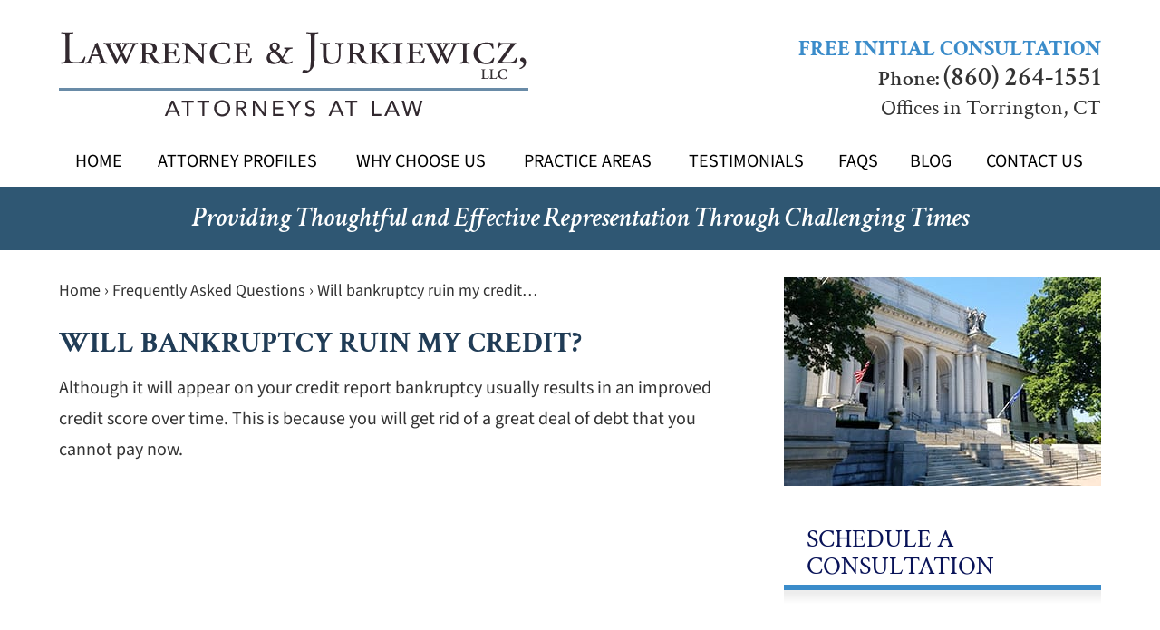

--- FILE ---
content_type: text/html; charset=UTF-8
request_url: https://www.lawjur.com/faqs/will-bankruptcy-ruin-my-credit/
body_size: 21852
content:

<!DOCTYPE html>
<!--[if IE 8 ]>    <html lang="en-US" class="no-js no-touch ie8"> <![endif]-->
<!--[if (gte IE 9)|(gt IEMobile 7)|!(IEMobile)|!(IE)]><!--><html lang="en-US" class="no-js no-touch"><!--<![endif]-->

    <head> <script type="text/javascript">
/* <![CDATA[ */
var gform;gform||(document.addEventListener("gform_main_scripts_loaded",function(){gform.scriptsLoaded=!0}),document.addEventListener("gform/theme/scripts_loaded",function(){gform.themeScriptsLoaded=!0}),window.addEventListener("DOMContentLoaded",function(){gform.domLoaded=!0}),gform={domLoaded:!1,scriptsLoaded:!1,themeScriptsLoaded:!1,isFormEditor:()=>"function"==typeof InitializeEditor,callIfLoaded:function(o){return!(!gform.domLoaded||!gform.scriptsLoaded||!gform.themeScriptsLoaded&&!gform.isFormEditor()||(gform.isFormEditor()&&console.warn("The use of gform.initializeOnLoaded() is deprecated in the form editor context and will be removed in Gravity Forms 3.1."),o(),0))},initializeOnLoaded:function(o){gform.callIfLoaded(o)||(document.addEventListener("gform_main_scripts_loaded",()=>{gform.scriptsLoaded=!0,gform.callIfLoaded(o)}),document.addEventListener("gform/theme/scripts_loaded",()=>{gform.themeScriptsLoaded=!0,gform.callIfLoaded(o)}),window.addEventListener("DOMContentLoaded",()=>{gform.domLoaded=!0,gform.callIfLoaded(o)}))},hooks:{action:{},filter:{}},addAction:function(o,r,e,t){gform.addHook("action",o,r,e,t)},addFilter:function(o,r,e,t){gform.addHook("filter",o,r,e,t)},doAction:function(o){gform.doHook("action",o,arguments)},applyFilters:function(o){return gform.doHook("filter",o,arguments)},removeAction:function(o,r){gform.removeHook("action",o,r)},removeFilter:function(o,r,e){gform.removeHook("filter",o,r,e)},addHook:function(o,r,e,t,n){null==gform.hooks[o][r]&&(gform.hooks[o][r]=[]);var d=gform.hooks[o][r];null==n&&(n=r+"_"+d.length),gform.hooks[o][r].push({tag:n,callable:e,priority:t=null==t?10:t})},doHook:function(r,o,e){var t;if(e=Array.prototype.slice.call(e,1),null!=gform.hooks[r][o]&&((o=gform.hooks[r][o]).sort(function(o,r){return o.priority-r.priority}),o.forEach(function(o){"function"!=typeof(t=o.callable)&&(t=window[t]),"action"==r?t.apply(null,e):e[0]=t.apply(null,e)})),"filter"==r)return e[0]},removeHook:function(o,r,t,n){var e;null!=gform.hooks[o][r]&&(e=(e=gform.hooks[o][r]).filter(function(o,r,e){return!!(null!=n&&n!=o.tag||null!=t&&t!=o.priority)}),gform.hooks[o][r]=e)}});
/* ]]> */
</script>
<meta name="wordpress-version" content="6.8.1" />
        <meta http-equiv="Content-Type" content="text/html; charset=utf-8" /><script>if(navigator.userAgent.match(/MSIE|Internet Explorer/i)||navigator.userAgent.match(/Trident\/7\..*?rv:11/i)){var href=document.location.href;if(!href.match(/[?&]nowprocket/)){if(href.indexOf("?")==-1){if(href.indexOf("#")==-1){document.location.href=href+"?nowprocket=1"}else{document.location.href=href.replace("#","?nowprocket=1#")}}else{if(href.indexOf("#")==-1){document.location.href=href+"&nowprocket=1"}else{document.location.href=href.replace("#","&nowprocket=1#")}}}}</script><script>(()=>{class RocketLazyLoadScripts{constructor(){this.v="2.0.4",this.userEvents=["keydown","keyup","mousedown","mouseup","mousemove","mouseover","mouseout","touchmove","touchstart","touchend","touchcancel","wheel","click","dblclick","input"],this.attributeEvents=["onblur","onclick","oncontextmenu","ondblclick","onfocus","onmousedown","onmouseenter","onmouseleave","onmousemove","onmouseout","onmouseover","onmouseup","onmousewheel","onscroll","onsubmit"]}async t(){this.i(),this.o(),/iP(ad|hone)/.test(navigator.userAgent)&&this.h(),this.u(),this.l(this),this.m(),this.k(this),this.p(this),this._(),await Promise.all([this.R(),this.L()]),this.lastBreath=Date.now(),this.S(this),this.P(),this.D(),this.O(),this.M(),await this.C(this.delayedScripts.normal),await this.C(this.delayedScripts.defer),await this.C(this.delayedScripts.async),await this.T(),await this.F(),await this.j(),await this.A(),window.dispatchEvent(new Event("rocket-allScriptsLoaded")),this.everythingLoaded=!0,this.lastTouchEnd&&await new Promise(t=>setTimeout(t,500-Date.now()+this.lastTouchEnd)),this.I(),this.H(),this.U(),this.W()}i(){this.CSPIssue=sessionStorage.getItem("rocketCSPIssue"),document.addEventListener("securitypolicyviolation",t=>{this.CSPIssue||"script-src-elem"!==t.violatedDirective||"data"!==t.blockedURI||(this.CSPIssue=!0,sessionStorage.setItem("rocketCSPIssue",!0))},{isRocket:!0})}o(){window.addEventListener("pageshow",t=>{this.persisted=t.persisted,this.realWindowLoadedFired=!0},{isRocket:!0}),window.addEventListener("pagehide",()=>{this.onFirstUserAction=null},{isRocket:!0})}h(){let t;function e(e){t=e}window.addEventListener("touchstart",e,{isRocket:!0}),window.addEventListener("touchend",function i(o){o.changedTouches[0]&&t.changedTouches[0]&&Math.abs(o.changedTouches[0].pageX-t.changedTouches[0].pageX)<10&&Math.abs(o.changedTouches[0].pageY-t.changedTouches[0].pageY)<10&&o.timeStamp-t.timeStamp<200&&(window.removeEventListener("touchstart",e,{isRocket:!0}),window.removeEventListener("touchend",i,{isRocket:!0}),"INPUT"===o.target.tagName&&"text"===o.target.type||(o.target.dispatchEvent(new TouchEvent("touchend",{target:o.target,bubbles:!0})),o.target.dispatchEvent(new MouseEvent("mouseover",{target:o.target,bubbles:!0})),o.target.dispatchEvent(new PointerEvent("click",{target:o.target,bubbles:!0,cancelable:!0,detail:1,clientX:o.changedTouches[0].clientX,clientY:o.changedTouches[0].clientY})),event.preventDefault()))},{isRocket:!0})}q(t){this.userActionTriggered||("mousemove"!==t.type||this.firstMousemoveIgnored?"keyup"===t.type||"mouseover"===t.type||"mouseout"===t.type||(this.userActionTriggered=!0,this.onFirstUserAction&&this.onFirstUserAction()):this.firstMousemoveIgnored=!0),"click"===t.type&&t.preventDefault(),t.stopPropagation(),t.stopImmediatePropagation(),"touchstart"===this.lastEvent&&"touchend"===t.type&&(this.lastTouchEnd=Date.now()),"click"===t.type&&(this.lastTouchEnd=0),this.lastEvent=t.type,t.composedPath&&t.composedPath()[0].getRootNode()instanceof ShadowRoot&&(t.rocketTarget=t.composedPath()[0]),this.savedUserEvents.push(t)}u(){this.savedUserEvents=[],this.userEventHandler=this.q.bind(this),this.userEvents.forEach(t=>window.addEventListener(t,this.userEventHandler,{passive:!1,isRocket:!0})),document.addEventListener("visibilitychange",this.userEventHandler,{isRocket:!0})}U(){this.userEvents.forEach(t=>window.removeEventListener(t,this.userEventHandler,{passive:!1,isRocket:!0})),document.removeEventListener("visibilitychange",this.userEventHandler,{isRocket:!0}),this.savedUserEvents.forEach(t=>{(t.rocketTarget||t.target).dispatchEvent(new window[t.constructor.name](t.type,t))})}m(){const t="return false",e=Array.from(this.attributeEvents,t=>"data-rocket-"+t),i="["+this.attributeEvents.join("],[")+"]",o="[data-rocket-"+this.attributeEvents.join("],[data-rocket-")+"]",s=(e,i,o)=>{o&&o!==t&&(e.setAttribute("data-rocket-"+i,o),e["rocket"+i]=new Function("event",o),e.setAttribute(i,t))};new MutationObserver(t=>{for(const n of t)"attributes"===n.type&&(n.attributeName.startsWith("data-rocket-")||this.everythingLoaded?n.attributeName.startsWith("data-rocket-")&&this.everythingLoaded&&this.N(n.target,n.attributeName.substring(12)):s(n.target,n.attributeName,n.target.getAttribute(n.attributeName))),"childList"===n.type&&n.addedNodes.forEach(t=>{if(t.nodeType===Node.ELEMENT_NODE)if(this.everythingLoaded)for(const i of[t,...t.querySelectorAll(o)])for(const t of i.getAttributeNames())e.includes(t)&&this.N(i,t.substring(12));else for(const e of[t,...t.querySelectorAll(i)])for(const t of e.getAttributeNames())this.attributeEvents.includes(t)&&s(e,t,e.getAttribute(t))})}).observe(document,{subtree:!0,childList:!0,attributeFilter:[...this.attributeEvents,...e]})}I(){this.attributeEvents.forEach(t=>{document.querySelectorAll("[data-rocket-"+t+"]").forEach(e=>{this.N(e,t)})})}N(t,e){const i=t.getAttribute("data-rocket-"+e);i&&(t.setAttribute(e,i),t.removeAttribute("data-rocket-"+e))}k(t){Object.defineProperty(HTMLElement.prototype,"onclick",{get(){return this.rocketonclick||null},set(e){this.rocketonclick=e,this.setAttribute(t.everythingLoaded?"onclick":"data-rocket-onclick","this.rocketonclick(event)")}})}S(t){function e(e,i){let o=e[i];e[i]=null,Object.defineProperty(e,i,{get:()=>o,set(s){t.everythingLoaded?o=s:e["rocket"+i]=o=s}})}e(document,"onreadystatechange"),e(window,"onload"),e(window,"onpageshow");try{Object.defineProperty(document,"readyState",{get:()=>t.rocketReadyState,set(e){t.rocketReadyState=e},configurable:!0}),document.readyState="loading"}catch(t){console.log("WPRocket DJE readyState conflict, bypassing")}}l(t){this.originalAddEventListener=EventTarget.prototype.addEventListener,this.originalRemoveEventListener=EventTarget.prototype.removeEventListener,this.savedEventListeners=[],EventTarget.prototype.addEventListener=function(e,i,o){o&&o.isRocket||!t.B(e,this)&&!t.userEvents.includes(e)||t.B(e,this)&&!t.userActionTriggered||e.startsWith("rocket-")||t.everythingLoaded?t.originalAddEventListener.call(this,e,i,o):(t.savedEventListeners.push({target:this,remove:!1,type:e,func:i,options:o}),"mouseenter"!==e&&"mouseleave"!==e||t.originalAddEventListener.call(this,e,t.savedUserEvents.push,o))},EventTarget.prototype.removeEventListener=function(e,i,o){o&&o.isRocket||!t.B(e,this)&&!t.userEvents.includes(e)||t.B(e,this)&&!t.userActionTriggered||e.startsWith("rocket-")||t.everythingLoaded?t.originalRemoveEventListener.call(this,e,i,o):t.savedEventListeners.push({target:this,remove:!0,type:e,func:i,options:o})}}J(t,e){this.savedEventListeners=this.savedEventListeners.filter(i=>{let o=i.type,s=i.target||window;return e!==o||t!==s||(this.B(o,s)&&(i.type="rocket-"+o),this.$(i),!1)})}H(){EventTarget.prototype.addEventListener=this.originalAddEventListener,EventTarget.prototype.removeEventListener=this.originalRemoveEventListener,this.savedEventListeners.forEach(t=>this.$(t))}$(t){t.remove?this.originalRemoveEventListener.call(t.target,t.type,t.func,t.options):this.originalAddEventListener.call(t.target,t.type,t.func,t.options)}p(t){let e;function i(e){return t.everythingLoaded?e:e.split(" ").map(t=>"load"===t||t.startsWith("load.")?"rocket-jquery-load":t).join(" ")}function o(o){function s(e){const s=o.fn[e];o.fn[e]=o.fn.init.prototype[e]=function(){return this[0]===window&&t.userActionTriggered&&("string"==typeof arguments[0]||arguments[0]instanceof String?arguments[0]=i(arguments[0]):"object"==typeof arguments[0]&&Object.keys(arguments[0]).forEach(t=>{const e=arguments[0][t];delete arguments[0][t],arguments[0][i(t)]=e})),s.apply(this,arguments),this}}if(o&&o.fn&&!t.allJQueries.includes(o)){const e={DOMContentLoaded:[],"rocket-DOMContentLoaded":[]};for(const t in e)document.addEventListener(t,()=>{e[t].forEach(t=>t())},{isRocket:!0});o.fn.ready=o.fn.init.prototype.ready=function(i){function s(){parseInt(o.fn.jquery)>2?setTimeout(()=>i.bind(document)(o)):i.bind(document)(o)}return"function"==typeof i&&(t.realDomReadyFired?!t.userActionTriggered||t.fauxDomReadyFired?s():e["rocket-DOMContentLoaded"].push(s):e.DOMContentLoaded.push(s)),o([])},s("on"),s("one"),s("off"),t.allJQueries.push(o)}e=o}t.allJQueries=[],o(window.jQuery),Object.defineProperty(window,"jQuery",{get:()=>e,set(t){o(t)}})}P(){const t=new Map;document.write=document.writeln=function(e){const i=document.currentScript,o=document.createRange(),s=i.parentElement;let n=t.get(i);void 0===n&&(n=i.nextSibling,t.set(i,n));const c=document.createDocumentFragment();o.setStart(c,0),c.appendChild(o.createContextualFragment(e)),s.insertBefore(c,n)}}async R(){return new Promise(t=>{this.userActionTriggered?t():this.onFirstUserAction=t})}async L(){return new Promise(t=>{document.addEventListener("DOMContentLoaded",()=>{this.realDomReadyFired=!0,t()},{isRocket:!0})})}async j(){return this.realWindowLoadedFired?Promise.resolve():new Promise(t=>{window.addEventListener("load",t,{isRocket:!0})})}M(){this.pendingScripts=[];this.scriptsMutationObserver=new MutationObserver(t=>{for(const e of t)e.addedNodes.forEach(t=>{"SCRIPT"!==t.tagName||t.noModule||t.isWPRocket||this.pendingScripts.push({script:t,promise:new Promise(e=>{const i=()=>{const i=this.pendingScripts.findIndex(e=>e.script===t);i>=0&&this.pendingScripts.splice(i,1),e()};t.addEventListener("load",i,{isRocket:!0}),t.addEventListener("error",i,{isRocket:!0}),setTimeout(i,1e3)})})})}),this.scriptsMutationObserver.observe(document,{childList:!0,subtree:!0})}async F(){await this.X(),this.pendingScripts.length?(await this.pendingScripts[0].promise,await this.F()):this.scriptsMutationObserver.disconnect()}D(){this.delayedScripts={normal:[],async:[],defer:[]},document.querySelectorAll("script[type$=rocketlazyloadscript]").forEach(t=>{t.hasAttribute("data-rocket-src")?t.hasAttribute("async")&&!1!==t.async?this.delayedScripts.async.push(t):t.hasAttribute("defer")&&!1!==t.defer||"module"===t.getAttribute("data-rocket-type")?this.delayedScripts.defer.push(t):this.delayedScripts.normal.push(t):this.delayedScripts.normal.push(t)})}async _(){await this.L();let t=[];document.querySelectorAll("script[type$=rocketlazyloadscript][data-rocket-src]").forEach(e=>{let i=e.getAttribute("data-rocket-src");if(i&&!i.startsWith("data:")){i.startsWith("//")&&(i=location.protocol+i);try{const o=new URL(i).origin;o!==location.origin&&t.push({src:o,crossOrigin:e.crossOrigin||"module"===e.getAttribute("data-rocket-type")})}catch(t){}}}),t=[...new Map(t.map(t=>[JSON.stringify(t),t])).values()],this.Y(t,"preconnect")}async G(t){if(await this.K(),!0!==t.noModule||!("noModule"in HTMLScriptElement.prototype))return new Promise(e=>{let i;function o(){(i||t).setAttribute("data-rocket-status","executed"),e()}try{if(navigator.userAgent.includes("Firefox/")||""===navigator.vendor||this.CSPIssue)i=document.createElement("script"),[...t.attributes].forEach(t=>{let e=t.nodeName;"type"!==e&&("data-rocket-type"===e&&(e="type"),"data-rocket-src"===e&&(e="src"),i.setAttribute(e,t.nodeValue))}),t.text&&(i.text=t.text),t.nonce&&(i.nonce=t.nonce),i.hasAttribute("src")?(i.addEventListener("load",o,{isRocket:!0}),i.addEventListener("error",()=>{i.setAttribute("data-rocket-status","failed-network"),e()},{isRocket:!0}),setTimeout(()=>{i.isConnected||e()},1)):(i.text=t.text,o()),i.isWPRocket=!0,t.parentNode.replaceChild(i,t);else{const i=t.getAttribute("data-rocket-type"),s=t.getAttribute("data-rocket-src");i?(t.type=i,t.removeAttribute("data-rocket-type")):t.removeAttribute("type"),t.addEventListener("load",o,{isRocket:!0}),t.addEventListener("error",i=>{this.CSPIssue&&i.target.src.startsWith("data:")?(console.log("WPRocket: CSP fallback activated"),t.removeAttribute("src"),this.G(t).then(e)):(t.setAttribute("data-rocket-status","failed-network"),e())},{isRocket:!0}),s?(t.fetchPriority="high",t.removeAttribute("data-rocket-src"),t.src=s):t.src="data:text/javascript;base64,"+window.btoa(unescape(encodeURIComponent(t.text)))}}catch(i){t.setAttribute("data-rocket-status","failed-transform"),e()}});t.setAttribute("data-rocket-status","skipped")}async C(t){const e=t.shift();return e?(e.isConnected&&await this.G(e),this.C(t)):Promise.resolve()}O(){this.Y([...this.delayedScripts.normal,...this.delayedScripts.defer,...this.delayedScripts.async],"preload")}Y(t,e){this.trash=this.trash||[];let i=!0;var o=document.createDocumentFragment();t.forEach(t=>{const s=t.getAttribute&&t.getAttribute("data-rocket-src")||t.src;if(s&&!s.startsWith("data:")){const n=document.createElement("link");n.href=s,n.rel=e,"preconnect"!==e&&(n.as="script",n.fetchPriority=i?"high":"low"),t.getAttribute&&"module"===t.getAttribute("data-rocket-type")&&(n.crossOrigin=!0),t.crossOrigin&&(n.crossOrigin=t.crossOrigin),t.integrity&&(n.integrity=t.integrity),t.nonce&&(n.nonce=t.nonce),o.appendChild(n),this.trash.push(n),i=!1}}),document.head.appendChild(o)}W(){this.trash.forEach(t=>t.remove())}async T(){try{document.readyState="interactive"}catch(t){}this.fauxDomReadyFired=!0;try{await this.K(),this.J(document,"readystatechange"),document.dispatchEvent(new Event("rocket-readystatechange")),await this.K(),document.rocketonreadystatechange&&document.rocketonreadystatechange(),await this.K(),this.J(document,"DOMContentLoaded"),document.dispatchEvent(new Event("rocket-DOMContentLoaded")),await this.K(),this.J(window,"DOMContentLoaded"),window.dispatchEvent(new Event("rocket-DOMContentLoaded"))}catch(t){console.error(t)}}async A(){try{document.readyState="complete"}catch(t){}try{await this.K(),this.J(document,"readystatechange"),document.dispatchEvent(new Event("rocket-readystatechange")),await this.K(),document.rocketonreadystatechange&&document.rocketonreadystatechange(),await this.K(),this.J(window,"load"),window.dispatchEvent(new Event("rocket-load")),await this.K(),window.rocketonload&&window.rocketonload(),await this.K(),this.allJQueries.forEach(t=>t(window).trigger("rocket-jquery-load")),await this.K(),this.J(window,"pageshow");const t=new Event("rocket-pageshow");t.persisted=this.persisted,window.dispatchEvent(t),await this.K(),window.rocketonpageshow&&window.rocketonpageshow({persisted:this.persisted})}catch(t){console.error(t)}}async K(){Date.now()-this.lastBreath>45&&(await this.X(),this.lastBreath=Date.now())}async X(){return document.hidden?new Promise(t=>setTimeout(t)):new Promise(t=>requestAnimationFrame(t))}B(t,e){return e===document&&"readystatechange"===t||(e===document&&"DOMContentLoaded"===t||(e===window&&"DOMContentLoaded"===t||(e===window&&"load"===t||e===window&&"pageshow"===t)))}static run(){(new RocketLazyLoadScripts).t()}}RocketLazyLoadScripts.run()})();</script>
        <meta name="themodernfirm-framework-version" content="2.5.1.1" />
        
        
        <!-- <meta name="viewport" content="width=device-width, initial-scale=1, maximum-scale=1.0, user-scalable=no" /> -->
        <meta name="viewport" content="width=device-width, initial-scale=1, maximum-scale=5.0, user-scalable=yes" />
        <link rel="profile" href="https://gmpg.org/xfn/11" />	
                <link rel="shortcut icon" href="https://www.lawjur.com/wp-content/uploads/sites/547/2018/06/favicon.ico" /><meta name='robots' content='index, follow, max-image-preview:large, max-snippet:-1, max-video-preview:-1' />
	<style>img:is([sizes="auto" i], [sizes^="auto," i]) { contain-intrinsic-size: 3000px 1500px }</style>
	
            <script data-no-defer="1" data-ezscrex="false" data-cfasync="false" data-pagespeed-no-defer data-cookieconsent="ignore">
                var ctPublicFunctions = {"_ajax_nonce":"10a074be59","_rest_nonce":"35fde777d2","_ajax_url":"\/wp-admin\/admin-ajax.php","_rest_url":"https:\/\/www.lawjur.com\/wp-json\/","data__cookies_type":"none","data__ajax_type":"rest","data__bot_detector_enabled":"1","data__frontend_data_log_enabled":1,"cookiePrefix":"","wprocket_detected":true,"host_url":"www.lawjur.com","text__ee_click_to_select":"Click to select the whole data","text__ee_original_email":"The complete one is","text__ee_got_it":"Got it","text__ee_blocked":"Blocked","text__ee_cannot_connect":"Cannot connect","text__ee_cannot_decode":"Can not decode email. Unknown reason","text__ee_email_decoder":"CleanTalk email decoder","text__ee_wait_for_decoding":"The magic is on the way!","text__ee_decoding_process":"Please wait a few seconds while we decode the contact data."}
            </script>
        
            <script data-no-defer="1" data-ezscrex="false" data-cfasync="false" data-pagespeed-no-defer data-cookieconsent="ignore">
                var ctPublic = {"_ajax_nonce":"10a074be59","settings__forms__check_internal":"0","settings__forms__check_external":"0","settings__forms__force_protection":"0","settings__forms__search_test":"1","settings__data__bot_detector_enabled":"1","settings__sfw__anti_crawler":0,"blog_home":"https:\/\/www.lawjur.com\/","pixel__setting":"3","pixel__enabled":true,"pixel__url":null,"data__email_check_before_post":"1","data__email_check_exist_post":"1","data__cookies_type":"none","data__key_is_ok":true,"data__visible_fields_required":true,"wl_brandname":"Anti-Spam by CleanTalk","wl_brandname_short":"CleanTalk","ct_checkjs_key":"cffa3fe4cd4ede26963bb881ae0c9cc2aa5dcfec90ec85ed0e3a17f823a0fee4","emailEncoderPassKey":"6dcbbbd1d128d2f4978f6845f832a83e","bot_detector_forms_excluded":"W10=","advancedCacheExists":true,"varnishCacheExists":false,"wc_ajax_add_to_cart":false}
            </script>
        
	<!-- This site is optimized with the Yoast SEO plugin v26.4 - https://yoast.com/wordpress/plugins/seo/ -->
	<title>Will bankruptcy ruin my credit? &#8211; Lawrence &amp; Jurkiewicz, LLC</title><link rel="preload" data-rocket-preload as="image" href="https://www.lawjur.com/wp-content/themes/mod-express-106/lawjur2021/assets/images/int_random01_1x.jpg" imagesrcset="https://www.lawjur.com/wp-content/themes/mod-express-106/lawjur2021/assets/images/int_random01_2x.jpg 2x, https://www.lawjur.com/wp-content/themes/mod-express-106/lawjur2021/assets/images/int_random01_3x.jpg 3x" imagesizes="" fetchpriority="high">
	<meta name="description" content="Learn more about Will bankruptcy ruin my credit? from the lawyers at Lawrence &amp; Jurkiewicz, LLC." />
	<link rel="canonical" href="https://www.lawjur.com/faqs/will-bankruptcy-ruin-my-credit/" />
	<script type="application/ld+json" class="yoast-schema-graph">{"@context":"https://schema.org","@graph":[{"@type":"WebPage","@id":"https://www.lawjur.com/faqs/will-bankruptcy-ruin-my-credit/","url":"https://www.lawjur.com/faqs/will-bankruptcy-ruin-my-credit/","name":"Will bankruptcy ruin my credit? &#8211; Lawrence &amp; Jurkiewicz, LLC","isPartOf":{"@id":"https://www.lawjur.com/#website"},"datePublished":"2018-07-17T22:12:58+00:00","description":"Learn more about Will bankruptcy ruin my credit? from the lawyers at Lawrence &amp; Jurkiewicz, LLC.","breadcrumb":{"@id":"https://www.lawjur.com/faqs/will-bankruptcy-ruin-my-credit/#breadcrumb"},"inLanguage":"en-US","potentialAction":[{"@type":"ReadAction","target":["https://www.lawjur.com/faqs/will-bankruptcy-ruin-my-credit/"]}]},{"@type":"BreadcrumbList","@id":"https://www.lawjur.com/faqs/will-bankruptcy-ruin-my-credit/#breadcrumb","itemListElement":[{"@type":"ListItem","position":1,"name":"Home","item":"https://www.lawjur.com/"},{"@type":"ListItem","position":2,"name":"Frequently Asked Questions","item":"https://www.lawjur.com/faqs/"},{"@type":"ListItem","position":3,"name":"Will bankruptcy ruin my credit?"}]},{"@type":"WebSite","@id":"https://www.lawjur.com/#website","url":"https://www.lawjur.com/","name":"Lawrence &amp; Jurkiewicz, LLC","description":"Providing Thoughtful and Effective Representation Through Challenging Times","publisher":{"@id":"https://www.lawjur.com/#organization"},"potentialAction":[{"@type":"SearchAction","target":{"@type":"EntryPoint","urlTemplate":"https://www.lawjur.com/?s={search_term_string}"},"query-input":{"@type":"PropertyValueSpecification","valueRequired":true,"valueName":"search_term_string"}}],"inLanguage":"en-US"},{"@type":"Organization","@id":"https://www.lawjur.com/#organization","name":"Lawrence & Jurkiewicz, LLC","url":"https://www.lawjur.com/","logo":{"@type":"ImageObject","inLanguage":"en-US","@id":"https://www.lawjur.com/#/schema/logo/image/","url":"https://www.lawjur.com/wp-content/uploads/sites/547/2018/07/logo_3x.png","contentUrl":"https://www.lawjur.com/wp-content/uploads/sites/547/2018/07/logo_3x.png","width":1554,"height":303,"caption":"Lawrence & Jurkiewicz, LLC"},"image":{"@id":"https://www.lawjur.com/#/schema/logo/image/"}}]}</script>
	<!-- / Yoast SEO plugin. -->


<link rel='dns-prefetch' href='//fd.cleantalk.org' />

<link data-minify="1" rel='stylesheet' id='fonts-css' href='https://www.lawjur.com/wp-content/cache/min/547/wp-content/themes/mod-express-106/lawjur2021/assets/css/fonts.css?ver=1761842406' type='text/css' media='screen' />
<link data-minify="1" rel='stylesheet' id='tmf-scaffolding-css' href='https://www.lawjur.com/wp-content/cache/min/547/wp-content/themes/themodernfirm-framework/assets/css/scaffolding.css?ver=1761842406' type='text/css' media='screen' />
<link data-minify="1" rel='stylesheet' id='tmf-framework-css' href='https://www.lawjur.com/wp-content/cache/min/547/wp-content/themes/themodernfirm-framework/assets/css/framework.css?ver=1761842406' type='text/css' media='screen' />
<link data-minify="1" rel='stylesheet' id='tmf-posts-css' href='https://www.lawjur.com/wp-content/cache/min/547/wp-content/themes/themodernfirm-framework/assets/css/posts.css?ver=1761842406' type='text/css' media='screen' />
<link rel='stylesheet' id='tmf-print-css' href='https://www.lawjur.com/wp-content/themes/themodernfirm-framework/assets/css/print.css' type='text/css' media='print' />
<link data-minify="1" rel='stylesheet' id='tmf-structural-css' href='https://www.lawjur.com/wp-content/cache/min/547/wp-content/themes/mod-express-106/lawjur2021/assets/css/structural.css?ver=1761842406' type='text/css' media='screen' />
<link data-minify="1" rel='stylesheet' id='tmf-child-posts-css' href='https://www.lawjur.com/wp-content/cache/min/547/wp-content/themes/mod-express-106/lawjur2021/assets/css/posts.css?ver=1761842406' type='text/css' media='screen' />
<link data-minify="1" rel='stylesheet' id='tmf-editor-content-css' href='https://www.lawjur.com/wp-content/cache/min/547/wp-content/themes/mod-express-106/lawjur2021/assets/css/editor-content.css?ver=1761842406' type='text/css' media='screen' />
<link rel='stylesheet' id='tmf-child-print-css' href='https://www.lawjur.com/wp-content/themes/mod-express-106/lawjur2021/assets/css/print.css' type='text/css' media='print' />
<style id='wp-emoji-styles-inline-css' type='text/css'>

	img.wp-smiley, img.emoji {
		display: inline !important;
		border: none !important;
		box-shadow: none !important;
		height: 1em !important;
		width: 1em !important;
		margin: 0 0.07em !important;
		vertical-align: -0.1em !important;
		background: none !important;
		padding: 0 !important;
	}
</style>
<style id='classic-theme-styles-inline-css' type='text/css'>
/*! This file is auto-generated */
.wp-block-button__link{color:#fff;background-color:#32373c;border-radius:9999px;box-shadow:none;text-decoration:none;padding:calc(.667em + 2px) calc(1.333em + 2px);font-size:1.125em}.wp-block-file__button{background:#32373c;color:#fff;text-decoration:none}
</style>
<link data-minify="1" rel='stylesheet' id='myCustomStyles-css' href='https://www.lawjur.com/wp-content/cache/min/547/wp-content/plugins/tinymce-formats/editor-styles.css?ver=1761842406' type='text/css' media='all' />
<link rel='stylesheet' id='cleantalk-public-css-css' href='https://www.lawjur.com/wp-content/plugins/cleantalk-spam-protect/css/cleantalk-public.min.css?ver=6.67_1762374316' type='text/css' media='all' />
<link rel='stylesheet' id='cleantalk-email-decoder-css-css' href='https://www.lawjur.com/wp-content/plugins/cleantalk-spam-protect/css/cleantalk-email-decoder.min.css?ver=6.67_1762374316' type='text/css' media='all' />
<style id='rocket-lazyload-inline-css' type='text/css'>
.rll-youtube-player{position:relative;padding-bottom:56.23%;height:0;overflow:hidden;max-width:100%;}.rll-youtube-player:focus-within{outline: 2px solid currentColor;outline-offset: 5px;}.rll-youtube-player iframe{position:absolute;top:0;left:0;width:100%;height:100%;z-index:100;background:0 0}.rll-youtube-player img{bottom:0;display:block;left:0;margin:auto;max-width:100%;width:100%;position:absolute;right:0;top:0;border:none;height:auto;-webkit-transition:.4s all;-moz-transition:.4s all;transition:.4s all}.rll-youtube-player img:hover{-webkit-filter:brightness(75%)}.rll-youtube-player .play{height:100%;width:100%;left:0;top:0;position:absolute;background:url(https://www.lawjur.com/wp-content/plugins/wp-rocket/assets/img/youtube.png) no-repeat center;background-color: transparent !important;cursor:pointer;border:none;}
</style>
<script type="rocketlazyloadscript" data-rocket-type="text/javascript" data-rocket-src="https://www.lawjur.com/wp-includes/js/jquery/jquery.min.js?ver=3.7.1" id="jquery-core-js" data-rocket-defer defer></script>
<script type="rocketlazyloadscript" data-rocket-type="text/javascript" data-rocket-src="https://www.lawjur.com/wp-includes/js/jquery/jquery-migrate.min.js?ver=3.4.1" id="jquery-migrate-js" data-rocket-defer defer></script>
<script type="text/javascript" src="https://www.lawjur.com/wp-content/plugins/cleantalk-spam-protect/js/apbct-public-bundle.min.js?ver=6.67_1762374316" id="apbct-public-bundle.min-js-js" data-rocket-defer defer></script>
<script type="rocketlazyloadscript" data-minify="1" data-rocket-type="text/javascript" data-rocket-src="https://www.lawjur.com/wp-content/cache/min/547/ct-bot-detector-wrapper.js?ver=1761842406" id="ct_bot_detector-js" defer="defer" data-wp-strategy="defer"></script>
<link rel="https://api.w.org/" href="https://www.lawjur.com/wp-json/" /><link rel="EditURI" type="application/rsd+xml" title="RSD" href="https://www.lawjur.com/xmlrpc.php?rsd" />
<meta name="generator" content="WordPress 6.8.1" />
<link rel='shortlink' href='https://www.lawjur.com/?p=244' />
<link rel="alternate" title="oEmbed (JSON)" type="application/json+oembed" href="https://www.lawjur.com/wp-json/oembed/1.0/embed?url=https%3A%2F%2Fwww.lawjur.com%2Ffaqs%2Fwill-bankruptcy-ruin-my-credit%2F" />
<link rel="alternate" title="oEmbed (XML)" type="text/xml+oembed" href="https://www.lawjur.com/wp-json/oembed/1.0/embed?url=https%3A%2F%2Fwww.lawjur.com%2Ffaqs%2Fwill-bankruptcy-ruin-my-credit%2F&#038;format=xml" />
<style type="text/css" id="tmf-inline-styles-header"> #mobile-nav{ background-color: rgba(0, 0, 0, 1 ); } </style> 
		<! – Code snippet to speed up Google Fonts – > 
		<link rel="preconnect" href="https://fonts.googleapis.com">
		<link rel="preconnect" href="https://fonts.gstatic.com" crossorigin>
		<! – End of code snippet for Google Fonts – > 
    <noscript><style id="rocket-lazyload-nojs-css">.rll-youtube-player, [data-lazy-src]{display:none !important;}</style></noscript>			<script type="rocketlazyloadscript">window.addEventListener('DOMContentLoaded', function() {
				jQuery(function(){TMF.start_services(['feature_detection', 'navigation', 'accordion', 'map_adjust', 'video_support', 'obfuscate_email']);});
			});</script>
		<style type="text/css" media="screen">.su-spoiler-style-default>.su-spoiler-title  {
font-size:1em;
line-height:1.1em;
}</style><!--Following script is handled in Settings->Advanced-->

<!-- google analytics -->
<!-- Global Site Tag (gtag.js) - Google Analytics -->
<script type="rocketlazyloadscript" async data-rocket-src="https://www.googletagmanager.com/gtag/js?id=G-NDP7BKW6G1"></script>
<script type="rocketlazyloadscript">
  window.dataLayer = window.dataLayer || [];
  function gtag(){dataLayer.push(arguments);}
  gtag('js', new Date());

  gtag('config', 'G-NDP7BKW6G1');
</script>
<a href="#body-wrapper" class="screen-reader-shortcut">Skip to main content</a><a href="#primary-nav-wrapper" class="screen-reader-shortcut">Skip to navigation</a><div id="top"></div>    <meta name="generator" content="WP Rocket 3.20.1.2" data-wpr-features="wpr_delay_js wpr_defer_js wpr_minify_js wpr_lazyload_images wpr_lazyload_iframes wpr_oci wpr_minify_css wpr_preload_links wpr_desktop" /></head>

    <body data-rsssl=1 class="wp-singular faq-template-default single single-faq postid-244 wp-theme-themodernfirm-framework wp-child-theme-mod-express-106lawjur2021">

        <div  id="print-header">
	
	
	<img id="print-logo" class="logo" src="https://www.lawjur.com/wp-content/uploads/sites/547/2021/12/logo-1x.png" alt="Lawrence &amp; Jurkiewicz, LLC"  />
</div>                			<div  id="header-wrapper" class="section-wrapper">
				<div  id="header-container" class="section-container">
					<div  id="header" class="section">
		
				<div id="header-row"  class="row collapse-850 ">
		
				<div id="header-cell-1"  class="cell span-12">
			<div class="inner">
					<a href="https://www.lawjur.com/">
	<img id="site-logo" class="logo" src="https://www.lawjur.com/wp-content/uploads/sites/547/2021/12/logo-1x.png" srcset="https://www.lawjur.com/wp-content/themes/mod-express-106/lawjur2021/assets/images/logo_2x.png 2x, https://www.lawjur.com/wp-content/themes/mod-express-106/lawjur2021/assets/images/logo_3x.png 3x" alt="Lawrence &amp; Jurkiewicz, LLC" width="369" height="67"/>
</a>

<script type="rocketlazyloadscript">
	function createPreloadLink({ href, srcset, sizes }) {
		if (document.querySelector(`link[rel="preload"][href="${href}"]`)) return;
		const link = document.createElement('link');
		link.rel = 'preload';
		link.as = 'image';
		link.href = href;
		link.type = 'image/jpeg';
		link.fetchPriority = 'high';
		if (srcset) link.setAttribute('imagesrcset', srcset);
		if (sizes) link.setAttribute('imagesizes', sizes);
		document.head.appendChild(link);
	}
	
	createPreloadLink({
		href: "https://www.lawjur.com/wp-content/uploads/sites/547/2021/12/logo-1x.png",
		srcset: "",
	});
</script>
		</div></div>		<div id="header-cell-2"  class="cell span-12" role="complementary">
			<div class="inner">
					<div class="tmf-module-area tmf-single-module-area tmf-module-area-header">			<div class="tmf-module tmf-module-17 tmf-module-site-header---upper-right">
								<div class="tmf-module-content editor-content">
					<div class="consultation">Free Initial Consultation</div> <div>Phone: <span class="tmf-field post-id-58 location phone-1"><a href="tel:(860) 264-1551">(860) 264-1551</a></span></div> <div class="office">Offices in Torrington, CT</div>				</div>
			</div>
		</div>
	</div></div></div>	

				</div>
			</div>
		</div>
		        	
				<div  id="primary-nav-wrapper" class="section-wrapper">
				<div  id="primary-nav-container" class="section-container">
					<div  id="primary-nav" class="section" role="navigation">
		
		<div class="menu-bar">Menu</div>

		<ul id="primary-nav-menu" class="menu"><li id="menu-item-5" class="menu-item menu-item-type-post_type menu-item-object-page menu-item-home first menu-item-5"><a href="https://www.lawjur.com/">Home</a></li>
<li id="menu-item-462" class="menu-item menu-item-type-custom menu-item-object-custom menu-item-has-children menu-item-462"><a href="/attorneys/">Attorney Profiles</a>
<div class="wrap"><ul class="sub-menu">
	<li id="menu-item-464" class="menu-item menu-item-type-post_type menu-item-object-attorney first menu-item-464"><a href="https://www.lawjur.com/attorneys/edward-jurkiewicz/">Edward Jurkiewicz, Esq.</a></li>
	<li id="menu-item-1119" class="menu-item menu-item-type-post_type menu-item-object-attorney last menu-item-1119"><a href="https://www.lawjur.com/attorneys/peter-lawrence-esq/">Peter Lawrence, Esq.</a></li>
</ul></div>
</li>
<li id="menu-item-88" class="menu-item menu-item-type-post_type menu-item-object-page menu-item-88"><a href="https://www.lawjur.com/why-choose-us-attorneys-at-law/">Why Choose Us</a></li>
<li id="menu-item-89" class="menu-item menu-item-type-custom menu-item-object-custom menu-item-has-children menu-item-89"><a href="/practice-areas/">Practice Areas</a>
<div class="wrap"><ul class="sub-menu">
	<li id="menu-item-90" class="menu-item menu-item-type-post_type menu-item-object-practice-area menu-item-has-children first menu-item-90"><a href="https://www.lawjur.com/practice-areas/bankruptcy/">Bankruptcy</a>
	<div class="wrap"><ul class="sub-menu">
		<li id="menu-item-562" class="menu-item menu-item-type-post_type menu-item-object-practice-area first menu-item-562"><a href="https://www.lawjur.com/practice-areas/bankruptcy/chapter-7-bankruptcy/">Chapter 7 Bankruptcy</a></li>
		<li id="menu-item-638" class="menu-item menu-item-type-post_type menu-item-object-practice-area menu-item-638"><a href="https://www.lawjur.com/practice-areas/bankruptcy/chapter-11-bankruptcy/">Chapter 11 Bankruptcy</a></li>
		<li id="menu-item-582" class="menu-item menu-item-type-post_type menu-item-object-practice-area last menu-item-582"><a href="https://www.lawjur.com/practice-areas/bankruptcy/chapter-13-bankruptcy/">Chapter 13 Bankruptcy</a></li>
	</ul></div>
</li>
	<li id="menu-item-690" class="menu-item menu-item-type-post_type menu-item-object-practice-area menu-item-690"><a href="https://www.lawjur.com/practice-areas/business-law/">Business Law</a></li>
	<li id="menu-item-91" class="menu-item menu-item-type-post_type menu-item-object-practice-area menu-item-91"><a href="https://www.lawjur.com/practice-areas/divorce/">Family Law and Divorce</a></li>
	<li id="menu-item-92" class="menu-item menu-item-type-post_type menu-item-object-practice-area menu-item-92"><a href="https://www.lawjur.com/practice-areas/foreclosure-mediation/">Foreclosure Mediation</a></li>
	<li id="menu-item-954" class="menu-item menu-item-type-post_type menu-item-object-practice-area menu-item-954"><a href="https://www.lawjur.com/practice-areas/wills/">Last Will and Testament </a></li>
	<li id="menu-item-255" class="menu-item menu-item-type-post_type menu-item-object-practice-area menu-item-255"><a href="https://www.lawjur.com/practice-areas/prenuptial-agreements/">Prenuptial Agreements</a></li>
	<li id="menu-item-958" class="menu-item menu-item-type-post_type menu-item-object-practice-area menu-item-958"><a href="https://www.lawjur.com/practice-areas/postnuptial-agreements/">Postnuptial Agreements</a></li>
	<li id="menu-item-1144" class="menu-item menu-item-type-post_type menu-item-object-practice-area last menu-item-1144"><a href="https://www.lawjur.com/practice-areas/real-estate-attorney/">Real Estate</a></li>
</ul></div>
</li>
<li id="menu-item-93" class="menu-item menu-item-type-custom menu-item-object-custom menu-item-93"><a href="/testimonials/">Testimonials</a></li>
<li id="menu-item-94" class="menu-item menu-item-type-custom menu-item-object-custom menu-item-has-children menu-item-94"><a href="/faqs/">FAQs</a>
<div class="wrap"><ul class="sub-menu">
	<li id="menu-item-104" class="menu-item menu-item-type-post_type menu-item-object-page first menu-item-104"><a href="https://www.lawjur.com/connecticut-divorce-faq/">Connecticut Divorce FAQs</a></li>
	<li id="menu-item-103" class="menu-item menu-item-type-post_type menu-item-object-page last menu-item-103"><a href="https://www.lawjur.com/bankruptcy-faq/">Bankruptcy FAQs</a></li>
</ul></div>
</li>
<li id="menu-item-95" class="menu-item menu-item-type-post_type menu-item-object-page current_page_parent menu-item-95"><a href="https://www.lawjur.com/blog/">Blog</a></li>
<li id="menu-item-96" class="menu-item menu-item-type-custom menu-item-object-custom last menu-item-96"><a href="/contact-us/">Contact Us</a></li>
</ul>
					</div>
			</div>
		</div>
		
          
            			<div  id="slogan-wrapper" class="section-wrapper">
				<div  id="slogan-container" class="section-container">
					<div  id="slogan" class="section">
						<div id="slogan-row"  class="row collapse-850 ">
		
				<div id="slogan-cell-1"  class="cell span-24">
			<div class="inner">
					Providing Thoughtful and Effective Representation Through Challenging Times    
	</div></div></div>
				</div>
			</div>
		</div>
		


        	
				<div  id="body-wrapper" class="section-wrapper" role="main">
				<div  id="body-container" class="section-container">
					<div  id="body" class="section">
		
					<div id="body-row"  class="row collapse-850 ">
		
					<div id="body-cell-1"  class="cell span-16">
			<div class="inner">
		
									
					<div id="breadcrumbs" itemscope itemtype="https://schema.org/BreadcrumbList"><span itemprop="itemListElement" itemscope itemtype="https://schema.org/ListItem" class="s"><a href="https://www.lawjur.com/" itemprop="item"><span itemprop="name">Home</span></a><meta itemprop="position" content="1" /></span> › <span itemprop="itemListElement" itemscope itemtype="https://schema.org/ListItem" class="s"><a href="https://www.lawjur.com/faqs/" itemprop="item"><span itemprop="name">Frequently Asked Questions</span></a><meta itemprop="position" content="2" /></span> › <span itemprop="itemListElement" itemscope itemtype="https://schema.org/ListItem" class="s"><span class="current" itemprop="name">Will bankruptcy ruin my credit…</span><meta itemprop="position" content="3" /></span></div>
					<div class="tmf-post tmf-post-244 faq large first-post last-post">
	
	<h1 id="page-title">
		Will bankruptcy ruin my credit?	</h1>

	<div class="content-container">
		<div id="page-content" class="editor-content">
			<p>Although it will appear on your credit report bankruptcy usually results in an improved credit score over time. This is because you will get rid of a great deal of debt that you cannot pay now.</p>		</div>

	</div>

</div>					
				
			</div></div>		<div id="body-cell-2"  class="cell span-8" role="complementary">
			<div class="inner">
		
														<div class="interior-img">
    <img fetchpriority="high" class="sidebar-image" src="https://www.lawjur.com/wp-content/themes/mod-express-106/lawjur2021/assets/images/int_random01_1x.jpg"  srcset="https://www.lawjur.com/wp-content/themes/mod-express-106/lawjur2021/assets/images/int_random01_2x.jpg 2x, https://www.lawjur.com/wp-content/themes/mod-express-106/lawjur2021/assets/images/int_random01_3x.jpg 3x" alt="Read More about " width="350" height="230">
</div>								
								<div class="tmf-module-area tmf-multi-module-area tmf-module-area-page-sidebar">			<div class="tmf-module tmf-module-22 tmf-module-schedule-a-consultation">
									<h3 class="tmf-module-title">
						
							Schedule a Consultation
											</h3>
								<div class="tmf-module-content editor-content">
					<div><script type="rocketlazyloadscript" data-rocket-type="text/javascript"> /* <![CDATA[ */  /* ]]> */ </script> <div class='gf_browser_chrome gform_wrapper gform_legacy_markup_wrapper gform-theme--no-framework tmf-form_wrapper' data-form-theme='legacy' data-form-index='0' id='gform_wrapper_1' style='display:none'><div id='gf_1' class='gform_anchor' tabindex='-1'></div><form method='post' enctype='multipart/form-data' target='gform_ajax_frame_1' id='gform_1' class='tmf-form' action='/faqs/will-bankruptcy-ruin-my-credit/#gf_1' data-formid='1' novalidate> <div class='gform-body gform_body'><ul id='gform_fields_1' class='gform_fields top_label form_sublabel_below description_below validation_below'><li id="field_1_5" class="gfield gfield--type-html gfield_html gfield_no_follows_desc field_sublabel_below gfield--no-description field_description_below field_validation_below gfield_visibility_visible" ></li> </ul> <div class="left_half"> <ul class="gform_fields top_label description_below"></li><li id="field_1_1" class="gfield gfield--type-name gfield_contains_required field_sublabel_hidden_label gfield--no-description field_description_below hidden_label field_validation_below gfield_visibility_visible" ><label class='gfield_label gform-field-label gfield_label_before_complex' >Name<span class="gfield_required"><span class="gfield_required gfield_required_asterisk">*</span></span></label><div class='ginput_complex ginput_container ginput_container--name no_prefix has_first_name no_middle_name no_last_name no_suffix gf_name_has_1 ginput_container_name gform-grid-row' id='input_1_1'> <span id='input_1_1_3_container' class='name_first gform-grid-col gform-grid-col--size-auto' > <input type='text' name='input_1.3' id='input_1_1_3' value='' aria-required='true' placeholder='Name' /> <label for='input_1_1_3' class='gform-field-label gform-field-label--type-sub hidden_sub_label screen-reader-text'>First</label> </span> </div></li><li id="field_1_2" class="gfield gfield--type-email gfield_contains_required field_sublabel_below gfield--no-description field_description_below hidden_label field_validation_below gfield_visibility_visible" ><label class='gfield_label gform-field-label' for='input_1_2'>Email Address<span class="gfield_required"><span class="gfield_required gfield_required_asterisk">*</span></span></label><div class='ginput_container ginput_container_email'> <input name='input_2' id='input_1_2' type='email' value='' class='large' placeholder='Email Address' aria-required="true" aria-invalid="false" /> </div></li><li id="field_1_3" class="gfield gfield--type-phone field_sublabel_below gfield--no-description field_description_below hidden_label field_validation_below gfield_visibility_visible" ><label class='gfield_label gform-field-label' for='input_1_3'>Phone Number</label><div class='ginput_container ginput_container_phone'><input name='input_3' id='input_1_3' type='tel' value='' class='large' placeholder='Phone Number' aria-invalid="false" /></div></li><li id="field_1_6" class="gfield gfield--type-html gfield_html gfield_no_follows_desc field_sublabel_below gfield--no-description field_description_below field_validation_below gfield_visibility_visible" ></ul> </div> <div class="right_half"> <ul class="gform_fields top_label description_below"></li><li id="field_1_4" class="gfield gfield--type-textarea field_sublabel_below gfield--no-description field_description_below hidden_label field_validation_below gfield_visibility_visible" ><label class='gfield_label gform-field-label' for='input_1_4'>Describe Your Legal Issue</label><div class='ginput_container ginput_container_textarea'><textarea name='input_4' id='input_1_4' class='textarea small' placeholder='Describe Your Legal Issue' aria-invalid="false" rows='10' cols='50'></textarea></div></li><li id="field_1_7" class="gfield gfield--type-html gfield_html gfield_no_follows_desc field_sublabel_below gfield--no-description field_description_below field_validation_below gfield_visibility_visible" ></ul> </div> <ul> <li></li></ul></div> <div class='gform-footer gform_footer top_label'> <input type='submit' id='gform_submit_button_1' class='gform_button button' onclick='gform.submission.handleButtonClick(this);' data-submission-type='submit' value='Let&#039;s Talk' /> <input type='hidden' name='gform_ajax' value='form_id=1&amp;title=&amp;description=&amp;tabindex=0&amp;theme=legacy&amp;styles=[]&amp;hash=737ead82257031857d10c2e0fd9c3a75' /> <input type='hidden' class='gform_hidden' name='gform_submission_method' data-js='gform_submission_method_1' value='iframe' /> <input type='hidden' class='gform_hidden' name='gform_theme' data-js='gform_theme_1' id='gform_theme_1' value='legacy' /> <input type='hidden' class='gform_hidden' name='gform_style_settings' data-js='gform_style_settings_1' id='gform_style_settings_1' value='[]' /> <input type='hidden' class='gform_hidden' name='is_submit_1' value='1' /> <input type='hidden' class='gform_hidden' name='gform_submit' value='1' /> <input type='hidden' class='gform_hidden' name='gform_unique_id' value='' /> <input type='hidden' class='gform_hidden' name='state_1' value='WyJbXSIsIjhmNGQ0NDkzNjNkN2U4ZWUzZDIzZjMzMGEyMjliZWE4Il0=' /> <input type='hidden' autocomplete='off' class='gform_hidden' name='gform_target_page_number_1' id='gform_target_page_number_1' value='0' /> <input type='hidden' autocomplete='off' class='gform_hidden' name='gform_source_page_number_1' id='gform_source_page_number_1' value='1' /> <input type='hidden' name='gform_field_values' value='' /> </div> <input type="hidden" id="ct_checkjs_a5e00132373a7031000fd987a3c9f87b" name="ct_checkjs" value="0" /><script type="rocketlazyloadscript" >setTimeout(function(){var ct_input_name = "ct_checkjs_a5e00132373a7031000fd987a3c9f87b";if (document.getElementById(ct_input_name) !== null) {var ct_input_value = document.getElementById(ct_input_name).value;document.getElementById(ct_input_name).value = document.getElementById(ct_input_name).value.replace(ct_input_value, 'cffa3fe4cd4ede26963bb881ae0c9cc2aa5dcfec90ec85ed0e3a17f823a0fee4');}}, 1000);</script><input class="apbct_special_field apbct_email_id__gravity_form" name="apbct__email_id__gravity_form" aria-label="apbct__label_id__gravity_form" type="text" size="30" maxlength="200" autocomplete="off" value="" /><p style="display: none !important;" class="akismet-fields-container" data-prefix="ak_"><label>&#916;<textarea name="ak_hp_textarea" cols="45" rows="8" maxlength="100"></textarea></label><input type="hidden" id="ak_js_1" name="ak_js" value="169"/><script type="rocketlazyloadscript">document.getElementById( "ak_js_1" ).setAttribute( "value", ( new Date() ).getTime() );</script></p></form> </div> <iframe style='display:none;width:0px;height:0px;' src='about:blank' name='gform_ajax_frame_1' id='gform_ajax_frame_1' title='This iframe contains the logic required to handle Ajax powered Gravity Forms.'></iframe> <script type="rocketlazyloadscript" data-rocket-type="text/javascript">window.addEventListener('DOMContentLoaded', function() { /* <![CDATA[ */ gform.initializeOnLoaded( function() {gformInitSpinner( 1, 'https://www.lawjur.com/wp-content/plugins/gravityforms/images/spinner.svg', true );jQuery('#gform_ajax_frame_1').on('load',function(){var contents = jQuery(this).contents().find('*').html();var is_postback = contents.indexOf('GF_AJAX_POSTBACK') >= 0;if(!is_postback){return;}var form_content = jQuery(this).contents().find('#gform_wrapper_1');var is_confirmation = jQuery(this).contents().find('#gform_confirmation_wrapper_1').length > 0;var is_redirect = contents.indexOf('gformRedirect(){') >= 0;var is_form = form_content.length > 0 && ! is_redirect && ! is_confirmation;var mt = parseInt(jQuery('html').css('margin-top'), 10) + parseInt(jQuery('body').css('margin-top'), 10) + 100;if(is_form){form_content.find('form').css('opacity', 0);jQuery('#gform_wrapper_1').html(form_content.html());if(form_content.hasClass('gform_validation_error')){jQuery('#gform_wrapper_1').addClass('gform_validation_error');} else {jQuery('#gform_wrapper_1').removeClass('gform_validation_error');}setTimeout( function() { /* delay the scroll by 50 milliseconds to fix a bug in chrome */ jQuery(document).scrollTop(jQuery('#gform_wrapper_1').offset().top - mt); }, 50 );if(window['gformInitDatepicker']) {gformInitDatepicker();}if(window['gformInitPriceFields']) {gformInitPriceFields();}var current_page = jQuery('#gform_source_page_number_1').val();gformInitSpinner( 1, 'https://www.lawjur.com/wp-content/plugins/gravityforms/images/spinner.svg', true );jQuery(document).trigger('gform_page_loaded', [1, current_page]);window['gf_submitting_1'] = false;}else if(!is_redirect){var confirmation_content = jQuery(this).contents().find('.GF_AJAX_POSTBACK').html();if(!confirmation_content){confirmation_content = contents;}jQuery('#gform_wrapper_1').replaceWith(confirmation_content);jQuery(document).scrollTop(jQuery('#gf_1').offset().top - mt);jQuery(document).trigger('gform_confirmation_loaded', [1]);window['gf_submitting_1'] = false;wp.a11y.speak(jQuery('#gform_confirmation_message_1').text());}else{jQuery('#gform_1').append(contents);if(window['gformRedirect']) {gformRedirect();}}jQuery(document).trigger("gform_pre_post_render", [{ formId: "1", currentPage: "current_page", abort: function() { this.preventDefault(); } }]); if (event && event.defaultPrevented) { return; } const gformWrapperDiv = document.getElementById( "gform_wrapper_1" ); if ( gformWrapperDiv ) { const visibilitySpan = document.createElement( "span" ); visibilitySpan.id = "gform_visibility_test_1"; gformWrapperDiv.insertAdjacentElement( "afterend", visibilitySpan ); } const visibilityTestDiv = document.getElementById( "gform_visibility_test_1" ); let postRenderFired = false; function triggerPostRender() { if ( postRenderFired ) { return; } postRenderFired = true; gform.core.triggerPostRenderEvents( 1, current_page ); if ( visibilityTestDiv ) { visibilityTestDiv.parentNode.removeChild( visibilityTestDiv ); } } function debounce( func, wait, immediate ) { var timeout; return function() { var context = this, args = arguments; var later = function() { timeout = null; if ( !immediate ) func.apply( context, args ); }; var callNow = immediate && !timeout; clearTimeout( timeout ); timeout = setTimeout( later, wait ); if ( callNow ) func.apply( context, args ); }; } const debouncedTriggerPostRender = debounce( function() { triggerPostRender(); }, 200 ); if ( visibilityTestDiv && visibilityTestDiv.offsetParent === null ) { const observer = new MutationObserver( ( mutations ) => { mutations.forEach( ( mutation ) => { if ( mutation.type === 'attributes' && visibilityTestDiv.offsetParent !== null ) { debouncedTriggerPostRender(); observer.disconnect(); } }); }); observer.observe( document.body, { attributes: true, childList: false, subtree: true, attributeFilter: [ 'style', 'class' ], }); } else { triggerPostRender(); } } );} ); /* ]]> */ });</script> </div>				</div>
			</div>
					<div class="tmf-module tmf-module-61 tmf-module-practice-areas">
									<h3 class="tmf-module-title">
						
							Practice Areas
											</h3>
								<div class="tmf-module-content editor-content">
					<p><div class="tmf-post-list small"><div class="tmf-post tmf-post-69 practice-area small first-post"> <div class="title"> <a href="https://www.lawjur.com/practice-areas/bankruptcy/" title="Read more about Bankruptcy"> Bankruptcy </a> </div> <div class="children"> <div class="tmf-post-list small"><div class="tmf-post tmf-post-559 practice-area small first-post"> <div class="title"> <a href="https://www.lawjur.com/practice-areas/bankruptcy/chapter-7-bankruptcy/" title="Read more about Chapter 7 Bankruptcy"> Chapter 7 Bankruptcy </a> </div> </div><div class="tmf-post tmf-post-191 practice-area small middle-post"> <div class="title"> <a href="https://www.lawjur.com/practice-areas/bankruptcy/liquidation-chapter-7-bankruptcy/" title="Read more about Chapter 7 Liquidation Bankruptcy Basics"> Chapter 7 Liquidation Bankruptcy Basics </a> </div> </div><div class="tmf-post tmf-post-635 practice-area small middle-post"> <div class="title"> <a href="https://www.lawjur.com/practice-areas/bankruptcy/chapter-11-bankruptcy/" title="Read more about Chapter 11 Bankruptcy"> Chapter 11 Bankruptcy </a> </div> </div><div class="tmf-post tmf-post-71 practice-area small middle-post"> <div class="title"> <a href="https://www.lawjur.com/practice-areas/bankruptcy/small-business-reorganizations-chapter-11-bankruptcy/" title="Read more about Small Business Reorganizations (Chapter 11 Bankruptcy)"> Small Business Reorganizations (Chapter 11 Bankruptcy) </a> </div> </div><div class="tmf-post tmf-post-579 practice-area small middle-post"> <div class="title"> <a href="https://www.lawjur.com/practice-areas/bankruptcy/chapter-13-bankruptcy/" title="Read more about Chapter 13 Bankruptcy"> Chapter 13 Bankruptcy </a> </div> </div><div class="tmf-post tmf-post-73 practice-area small last-post"> <div class="title"> <a href="https://www.lawjur.com/practice-areas/bankruptcy/wage-earner-reorganizations-chapter-13-bankruptcy/" title="Read more about Wage Earners Reorganization (Chapter 13 Bankruptcy)"> Wage Earners Reorganization (Chapter 13 Bankruptcy) </a> </div> </div></div> </div> </div><div class="tmf-post tmf-post-75 practice-area small middle-post"> <div class="title"> <a href="https://www.lawjur.com/practice-areas/divorce/" title="Read more about Family Law and Divorce"> Family Law and Divorce </a> </div> <div class="children"> <div class="tmf-post-list small"><div class="tmf-post tmf-post-77 practice-area small first-post"> <div class="title"> <a href="https://www.lawjur.com/practice-areas/divorce/collaborative-divorce/" title="Read more about Collaborative Divorce"> Collaborative Divorce </a> </div> </div><div class="tmf-post tmf-post-83 practice-area small middle-post"> <div class="title"> <a href="https://www.lawjur.com/practice-areas/divorce/divorce-mediation/" title="Read more about Divorce Mediation"> Divorce Mediation </a> </div> </div><div class="tmf-post tmf-post-79 practice-area small last-post"> <div class="title"> <a href="https://www.lawjur.com/practice-areas/divorce/adversarial-divorce/" title="Read more about Divorce Litigation Attorney"> Divorce Litigation Attorney </a> </div> </div></div> </div> </div><div class="tmf-post tmf-post-688 practice-area small middle-post"> <div class="title"> <a href="https://www.lawjur.com/practice-areas/business-law/" title="Read more about Business Law"> Business Law </a> </div> </div><div class="tmf-post tmf-post-252 practice-area small middle-post"> <div class="title"> <a href="https://www.lawjur.com/practice-areas/prenuptial-agreements/" title="Read more about Prenuptial Agreements"> Prenuptial Agreements </a> </div> </div><div class="tmf-post tmf-post-955 practice-area small middle-post"> <div class="title"> <a href="https://www.lawjur.com/practice-areas/postnuptial-agreements/" title="Read more about Postnuptial Agreements"> Postnuptial Agreements </a> </div> </div><div class="tmf-post tmf-post-81 practice-area small middle-post"> <div class="title"> <a href="https://www.lawjur.com/practice-areas/foreclosure-mediation/" title="Read more about Foreclosure Mediation"> Foreclosure Mediation </a> </div> </div><div class="tmf-post tmf-post-610 practice-area small middle-post"> <div class="title"> <a href="https://www.lawjur.com/practice-areas/wills/" title="Read more about Last Will and Testament "> Last Will and Testament </a> </div> </div><div class="tmf-post tmf-post-1103 practice-area small last-post"> <div class="title"> <a href="https://www.lawjur.com/practice-areas/real-estate-attorney/" title="Read more about Real Estate"> Real Estate </a> </div> </div></div></p>				</div>
			</div>
		</div>
		</div></div></div>	

					</div>
			</div>
		</div>
		
					<div  id="footer-wrapper" class="section-wrapper">
				<div  id="footer-container" class="section-container">
					<div  id="footer" class="section">
		
				<div id="footer-row"  class="row collapse-850 ">
		
				<div id="footer-cell-1"  class="cell span-24">
			<div class="inner">
					<div class="tmf-module-area tmf-single-module-area tmf-module-area-footer-1">			<div class="tmf-module tmf-module-16 tmf-module-footer-1">
								<div class="tmf-module-content editor-content">
					<div><div class="tmf-post tmf-post-58 location small first-post last-post" itemscope itemtype="https://schema.org/Organization"> <div class="location-inner"> <div class="static-map"> <a href="https://maps.google.com/maps?q=932%20East%20Main%20Street%20Torrington%2C%20CT%2006790" target="_blank" title="Click to view this map on Google Maps"> <img src="https://www.lawjur.com/wp-content/uploads/sites/547/misc-images/58.png" data-url="https://www.lawjur.com/wp-content/uploads/sites/547/misc-images/58.png" data-width="260" data-height="180" width="260" height="180" alt="Google Map of Lawrence &amp; Jurkiewicz, LLC’s Location"  /> </a> </div> <div class="title business-name" itemprop="name"> Lawrence &amp; Jurkiewicz, LLC </div> <div class="address" itemprop="address" itemscope itemtype="https://schema.org/PostalAddress"> <div itemprop="streetAddress"> 932 East Main Street </div> <span itemprop="addressLocality">Torrington</span>, <span itemprop="addressRegion">CT</span> <span itemprop="postalCode">06790</span> </div> <div class="phone phone-1"> <span class="label">Phone: </span> <span class="value" itemprop="telephone">(860) 264-1551</span> </div> </div> </div></div>				</div>
			</div>
		</div>
	</div></div></div>
				</div>
			</div>
		</div>
							<div  id="copyright-wrapper" class="section-wrapper">
				<div  id="copyright-container" class="section-container">
					<div  id="copyright" class="section">
		
				<div id="copyright-row"  class="row  ">
		
				<div id="copyright-cell-1"  class="cell span-24">
			<div class="inner">
					<div class="tmf-module-area tmf-single-module-area tmf-module-area-copyright">			<div class="tmf-module tmf-module-7 tmf-module-copyright-&-disclaimer">
								<div class="tmf-module-content editor-content">
					<p class="main-bankruptcy" style="text-align: center;">We are a debt relief agency. We help people file for bankruptcy relief under the Bankruptcy Code.</p> <p style="text-align: center;"><span class="tmf-shortcode copyright">© 2025 Lawrence &amp; Jurkiewicz, LLC</span><br /> <a title="Disclaimer" href="/disclaimer/">View Our Disclaimer</a> | <a href="/privacy-policy/">Privacy Policy</a><br /> <a title="Law Firm Website Design" href="https://www.themodernfirm.com" target="_blank" rel="noopener noreferrer">Law Firm Website Design by The Modern Firm</a></p>				</div>
			</div>
		</div>
	</div></div></div>
				</div>
			</div>
		</div>
				<div  id="print-footer">
	
	
	<div  class="print-copyright">
		Copyright © 2025 
		Lawrence &amp; Jurkiewicz, LLC	</div>

</div>
		<style></style><style>#call-to-action {background: #c2c7cb !important;}#call-to-action {color: #FFFFFF !important;}#call-to-action a{color: #0087e2 !important;}</style><div  id="mobile-call-banner" class="light">
				<div  id="mobile-call-wrapper">
					<div  id="mobile-call-container">
						<ul id="mobile-call-buttons"><li class="button button-1">
								<a href="tel:(860) 264-1551" ><i class="material-icons">phone</i>Phone</a>
							</li><li class="button button-3">
								<a href="mailto:info@edj.law" ><i class="material-icons">email</i>Email</a>
							</li></div>
					<div  class="hideme-container">
							<div class="hideme">
								<i class="material-icons">close</i>Close
							</div>
					</div>
				</div>
			</div><script type="speculationrules">
{"prefetch":[{"source":"document","where":{"and":[{"href_matches":"\/*"},{"not":{"href_matches":["\/wp-*.php","\/wp-admin\/*","\/wp-content\/uploads\/sites\/547\/*","\/wp-content\/*","\/wp-content\/plugins\/*","\/wp-content\/themes\/mod-express-106\/lawjur2021\/*","\/wp-content\/themes\/themodernfirm-framework\/*","\/*\\?(.+)"]}},{"not":{"selector_matches":"a[rel~=\"nofollow\"]"}},{"not":{"selector_matches":".no-prefetch, .no-prefetch a"}}]},"eagerness":"conservative"}]}
</script>
<link rel='stylesheet' id='gforms_reset_css-css' href='https://www.lawjur.com/wp-content/plugins/gravityforms/legacy/css/formreset.min.css?ver=2.9.23' type='text/css' media='all' />
<link rel='stylesheet' id='gforms_formsmain_css-css' href='https://www.lawjur.com/wp-content/plugins/gravityforms/legacy/css/formsmain.min.css?ver=2.9.23' type='text/css' media='all' />
<link rel='stylesheet' id='gforms_ready_class_css-css' href='https://www.lawjur.com/wp-content/plugins/gravityforms/legacy/css/readyclass.min.css?ver=2.9.23' type='text/css' media='all' />
<link rel='stylesheet' id='gforms_browsers_css-css' href='https://www.lawjur.com/wp-content/plugins/gravityforms/legacy/css/browsers.min.css?ver=2.9.23' type='text/css' media='all' />
<link data-minify="1" rel='stylesheet' id='su-icons-css' href='https://www.lawjur.com/wp-content/cache/min/547/wp-content/plugins/shortcodes-ultimate/includes/css/icons.css?ver=1761842406' type='text/css' media='all' />
<link data-minify="1" rel='stylesheet' id='su-shortcodes-css' href='https://www.lawjur.com/wp-content/cache/min/547/wp-content/plugins/shortcodes-ultimate/includes/css/shortcodes.css?ver=1761842406' type='text/css' media='all' />
<script type="rocketlazyloadscript" data-minify="1" data-rocket-type="text/javascript" data-rocket-src="https://www.lawjur.com/wp-content/cache/min/547/wp-content/themes/themodernfirm-framework/assets/js/core.js?ver=1761842406" id="tmf-core-js" data-rocket-defer defer></script>
<script type="rocketlazyloadscript" data-rocket-type="text/javascript" id="rocket-browser-checker-js-after">
/* <![CDATA[ */
"use strict";var _createClass=function(){function defineProperties(target,props){for(var i=0;i<props.length;i++){var descriptor=props[i];descriptor.enumerable=descriptor.enumerable||!1,descriptor.configurable=!0,"value"in descriptor&&(descriptor.writable=!0),Object.defineProperty(target,descriptor.key,descriptor)}}return function(Constructor,protoProps,staticProps){return protoProps&&defineProperties(Constructor.prototype,protoProps),staticProps&&defineProperties(Constructor,staticProps),Constructor}}();function _classCallCheck(instance,Constructor){if(!(instance instanceof Constructor))throw new TypeError("Cannot call a class as a function")}var RocketBrowserCompatibilityChecker=function(){function RocketBrowserCompatibilityChecker(options){_classCallCheck(this,RocketBrowserCompatibilityChecker),this.passiveSupported=!1,this._checkPassiveOption(this),this.options=!!this.passiveSupported&&options}return _createClass(RocketBrowserCompatibilityChecker,[{key:"_checkPassiveOption",value:function(self){try{var options={get passive(){return!(self.passiveSupported=!0)}};window.addEventListener("test",null,options),window.removeEventListener("test",null,options)}catch(err){self.passiveSupported=!1}}},{key:"initRequestIdleCallback",value:function(){!1 in window&&(window.requestIdleCallback=function(cb){var start=Date.now();return setTimeout(function(){cb({didTimeout:!1,timeRemaining:function(){return Math.max(0,50-(Date.now()-start))}})},1)}),!1 in window&&(window.cancelIdleCallback=function(id){return clearTimeout(id)})}},{key:"isDataSaverModeOn",value:function(){return"connection"in navigator&&!0===navigator.connection.saveData}},{key:"supportsLinkPrefetch",value:function(){var elem=document.createElement("link");return elem.relList&&elem.relList.supports&&elem.relList.supports("prefetch")&&window.IntersectionObserver&&"isIntersecting"in IntersectionObserverEntry.prototype}},{key:"isSlowConnection",value:function(){return"connection"in navigator&&"effectiveType"in navigator.connection&&("2g"===navigator.connection.effectiveType||"slow-2g"===navigator.connection.effectiveType)}}]),RocketBrowserCompatibilityChecker}();
/* ]]> */
</script>
<script type="text/javascript" id="rocket-preload-links-js-extra">
/* <![CDATA[ */
var RocketPreloadLinksConfig = {"excludeUris":"\/(?:.+\/)?feed(?:\/(?:.+\/?)?)?$|\/(?:.+\/)?embed\/|\/(index.php\/)?(.*)wp-json(\/.*|$)|\/refer\/|\/go\/|\/recommend\/|\/recommends\/","usesTrailingSlash":"1","imageExt":"jpg|jpeg|gif|png|tiff|bmp|webp|avif|pdf|doc|docx|xls|xlsx|php","fileExt":"jpg|jpeg|gif|png|tiff|bmp|webp|avif|pdf|doc|docx|xls|xlsx|php|html|htm","siteUrl":"https:\/\/www.lawjur.com","onHoverDelay":"100","rateThrottle":"3"};
/* ]]> */
</script>
<script type="rocketlazyloadscript" data-rocket-type="text/javascript" id="rocket-preload-links-js-after">
/* <![CDATA[ */
(function() {
"use strict";var r="function"==typeof Symbol&&"symbol"==typeof Symbol.iterator?function(e){return typeof e}:function(e){return e&&"function"==typeof Symbol&&e.constructor===Symbol&&e!==Symbol.prototype?"symbol":typeof e},e=function(){function i(e,t){for(var n=0;n<t.length;n++){var i=t[n];i.enumerable=i.enumerable||!1,i.configurable=!0,"value"in i&&(i.writable=!0),Object.defineProperty(e,i.key,i)}}return function(e,t,n){return t&&i(e.prototype,t),n&&i(e,n),e}}();function i(e,t){if(!(e instanceof t))throw new TypeError("Cannot call a class as a function")}var t=function(){function n(e,t){i(this,n),this.browser=e,this.config=t,this.options=this.browser.options,this.prefetched=new Set,this.eventTime=null,this.threshold=1111,this.numOnHover=0}return e(n,[{key:"init",value:function(){!this.browser.supportsLinkPrefetch()||this.browser.isDataSaverModeOn()||this.browser.isSlowConnection()||(this.regex={excludeUris:RegExp(this.config.excludeUris,"i"),images:RegExp(".("+this.config.imageExt+")$","i"),fileExt:RegExp(".("+this.config.fileExt+")$","i")},this._initListeners(this))}},{key:"_initListeners",value:function(e){-1<this.config.onHoverDelay&&document.addEventListener("mouseover",e.listener.bind(e),e.listenerOptions),document.addEventListener("mousedown",e.listener.bind(e),e.listenerOptions),document.addEventListener("touchstart",e.listener.bind(e),e.listenerOptions)}},{key:"listener",value:function(e){var t=e.target.closest("a"),n=this._prepareUrl(t);if(null!==n)switch(e.type){case"mousedown":case"touchstart":this._addPrefetchLink(n);break;case"mouseover":this._earlyPrefetch(t,n,"mouseout")}}},{key:"_earlyPrefetch",value:function(t,e,n){var i=this,r=setTimeout(function(){if(r=null,0===i.numOnHover)setTimeout(function(){return i.numOnHover=0},1e3);else if(i.numOnHover>i.config.rateThrottle)return;i.numOnHover++,i._addPrefetchLink(e)},this.config.onHoverDelay);t.addEventListener(n,function e(){t.removeEventListener(n,e,{passive:!0}),null!==r&&(clearTimeout(r),r=null)},{passive:!0})}},{key:"_addPrefetchLink",value:function(i){return this.prefetched.add(i.href),new Promise(function(e,t){var n=document.createElement("link");n.rel="prefetch",n.href=i.href,n.onload=e,n.onerror=t,document.head.appendChild(n)}).catch(function(){})}},{key:"_prepareUrl",value:function(e){if(null===e||"object"!==(void 0===e?"undefined":r(e))||!1 in e||-1===["http:","https:"].indexOf(e.protocol))return null;var t=e.href.substring(0,this.config.siteUrl.length),n=this._getPathname(e.href,t),i={original:e.href,protocol:e.protocol,origin:t,pathname:n,href:t+n};return this._isLinkOk(i)?i:null}},{key:"_getPathname",value:function(e,t){var n=t?e.substring(this.config.siteUrl.length):e;return n.startsWith("/")||(n="/"+n),this._shouldAddTrailingSlash(n)?n+"/":n}},{key:"_shouldAddTrailingSlash",value:function(e){return this.config.usesTrailingSlash&&!e.endsWith("/")&&!this.regex.fileExt.test(e)}},{key:"_isLinkOk",value:function(e){return null!==e&&"object"===(void 0===e?"undefined":r(e))&&(!this.prefetched.has(e.href)&&e.origin===this.config.siteUrl&&-1===e.href.indexOf("?")&&-1===e.href.indexOf("#")&&!this.regex.excludeUris.test(e.href)&&!this.regex.images.test(e.href))}}],[{key:"run",value:function(){"undefined"!=typeof RocketPreloadLinksConfig&&new n(new RocketBrowserCompatibilityChecker({capture:!0,passive:!0}),RocketPreloadLinksConfig).init()}}]),n}();t.run();
}());
/* ]]> */
</script>
<script type="rocketlazyloadscript" data-rocket-type="text/javascript" data-rocket-src="https://www.lawjur.com/wp-includes/js/dist/dom-ready.min.js?ver=f77871ff7694fffea381" id="wp-dom-ready-js" data-rocket-defer defer></script>
<script type="rocketlazyloadscript" data-rocket-type="text/javascript" data-rocket-src="https://www.lawjur.com/wp-includes/js/dist/hooks.min.js?ver=4d63a3d491d11ffd8ac6" id="wp-hooks-js"></script>
<script type="rocketlazyloadscript" data-rocket-type="text/javascript" data-rocket-src="https://www.lawjur.com/wp-includes/js/dist/i18n.min.js?ver=5e580eb46a90c2b997e6" id="wp-i18n-js"></script>
<script type="rocketlazyloadscript" data-rocket-type="text/javascript" id="wp-i18n-js-after">
/* <![CDATA[ */
wp.i18n.setLocaleData( { 'text direction\u0004ltr': [ 'ltr' ] } );
/* ]]> */
</script>
<script type="rocketlazyloadscript" data-rocket-type="text/javascript" data-rocket-src="https://www.lawjur.com/wp-includes/js/dist/a11y.min.js?ver=3156534cc54473497e14" id="wp-a11y-js" data-rocket-defer defer></script>
<script type="rocketlazyloadscript" data-rocket-type="text/javascript" defer='defer' data-rocket-src="https://www.lawjur.com/wp-content/plugins/gravityforms/js/jquery.json.min.js?ver=2.9.23" id="gform_json-js"></script>
<script type="text/javascript" id="gform_gravityforms-js-extra">
/* <![CDATA[ */
var gform_i18n = {"datepicker":{"days":{"monday":"Mo","tuesday":"Tu","wednesday":"We","thursday":"Th","friday":"Fr","saturday":"Sa","sunday":"Su"},"months":{"january":"January","february":"February","march":"March","april":"April","may":"May","june":"June","july":"July","august":"August","september":"September","october":"October","november":"November","december":"December"},"firstDay":1,"iconText":"Select date"}};
var gf_legacy_multi = [];
var gform_gravityforms = {"strings":{"invalid_file_extension":"This type of file is not allowed. Must be one of the following:","delete_file":"Delete this file","in_progress":"in progress","file_exceeds_limit":"File exceeds size limit","illegal_extension":"This type of file is not allowed.","max_reached":"Maximum number of files reached","unknown_error":"There was a problem while saving the file on the server","currently_uploading":"Please wait for the uploading to complete","cancel":"Cancel","cancel_upload":"Cancel this upload","cancelled":"Cancelled","error":"Error","message":"Message"},"vars":{"images_url":"https:\/\/www.lawjur.com\/wp-content\/plugins\/gravityforms\/images"}};
var gf_global = {"gf_currency_config":{"name":"U.S. Dollar","symbol_left":"$","symbol_right":"","symbol_padding":"","thousand_separator":",","decimal_separator":".","decimals":2,"code":"USD"},"base_url":"https:\/\/www.lawjur.com\/wp-content\/plugins\/gravityforms","number_formats":[],"spinnerUrl":"https:\/\/www.lawjur.com\/wp-content\/plugins\/gravityforms\/images\/spinner.svg","version_hash":"ddca1b60dba5867a4de76cfd2c84b304","strings":{"newRowAdded":"New row added.","rowRemoved":"Row removed","formSaved":"The form has been saved.  The content contains the link to return and complete the form."}};
/* ]]> */
</script>
<script type="rocketlazyloadscript" data-rocket-type="text/javascript" defer='defer' data-rocket-src="https://www.lawjur.com/wp-content/plugins/gravityforms/js/gravityforms.min.js?ver=2.9.23" id="gform_gravityforms-js"></script>
<script type="text/javascript" id="gform_conditional_logic-js-extra">
/* <![CDATA[ */
var gf_legacy = {"is_legacy":"1"};
/* ]]> */
</script>
<script type="text/javascript" defer='defer' src="https://www.lawjur.com/wp-content/plugins/gravityforms/js/conditional_logic.min.js?ver=2.9.23" id="gform_conditional_logic-js"></script>
<script type="rocketlazyloadscript" data-rocket-type="text/javascript" defer='defer' data-rocket-src="https://www.lawjur.com/wp-content/plugins/gravityforms/js/jquery.maskedinput.min.js?ver=2.9.23" id="gform_masked_input-js"></script>
<script type="rocketlazyloadscript" data-rocket-type="text/javascript" defer='defer' data-rocket-src="https://www.lawjur.com/wp-content/plugins/gravityforms/js/placeholders.jquery.min.js?ver=2.9.23" id="gform_placeholder-js"></script>
<script type="rocketlazyloadscript" data-rocket-type="text/javascript" defer='defer' data-rocket-src="https://www.lawjur.com/wp-content/plugins/gravityforms/assets/js/dist/utils.min.js?ver=380b7a5ec0757c78876bc8a59488f2f3" id="gform_gravityforms_utils-js"></script>
<script type="rocketlazyloadscript" data-rocket-type="text/javascript" defer='defer' data-rocket-src="https://www.lawjur.com/wp-content/plugins/gravityforms/assets/js/dist/vendor-theme.min.js?ver=8673c9a2ff188de55f9073009ba56f5e" id="gform_gravityforms_theme_vendors-js"></script>
<script type="text/javascript" id="gform_gravityforms_theme-js-extra">
/* <![CDATA[ */
var gform_theme_config = {"common":{"form":{"honeypot":{"version_hash":"ddca1b60dba5867a4de76cfd2c84b304"},"ajax":{"ajaxurl":"https:\/\/www.lawjur.com\/wp-admin\/admin-ajax.php","ajax_submission_nonce":"fcdbd1acaf","i18n":{"step_announcement":"Step %1$s of %2$s, %3$s","unknown_error":"There was an unknown error processing your request. Please try again."}}}},"hmr_dev":"","public_path":"https:\/\/www.lawjur.com\/wp-content\/plugins\/gravityforms\/assets\/js\/dist\/","config_nonce":"9c867339f2"};
/* ]]> */
</script>
<script type="rocketlazyloadscript" data-rocket-type="text/javascript" defer='defer' data-rocket-src="https://www.lawjur.com/wp-content/plugins/gravityforms/assets/js/dist/scripts-theme.min.js?ver=96b168b3a480baf99058dabf9338533b" id="gform_gravityforms_theme-js"></script>
<script type="rocketlazyloadscript" data-minify="1" defer data-rocket-type="text/javascript" data-rocket-src="https://www.lawjur.com/wp-content/cache/min/547/wp-content/plugins/akismet/_inc/akismet-frontend.js?ver=1761842406" id="akismet-frontend-js"></script>
<script type="text/javascript" id="su-shortcodes-js-extra">
/* <![CDATA[ */
var SUShortcodesL10n = {"noPreview":"This shortcode doesn't work in live preview. Please insert it into editor and preview on the site.","magnificPopup":{"close":"Close (Esc)","loading":"Loading...","prev":"Previous (Left arrow key)","next":"Next (Right arrow key)","counter":"%curr% of %total%","error":"Failed to load content. <a href=\"%url%\" target=\"_blank\"><u>Open link<\/u><\/a>"}};
/* ]]> */
</script>
<script type="rocketlazyloadscript" data-minify="1" data-rocket-type="text/javascript" data-rocket-src="https://www.lawjur.com/wp-content/cache/min/547/wp-content/plugins/shortcodes-ultimate/includes/js/shortcodes/index.js?ver=1761842406" id="su-shortcodes-js" data-rocket-defer defer></script>
<script type="rocketlazyloadscript" data-rocket-type="text/javascript">window.addEventListener('DOMContentLoaded', function() {
/* <![CDATA[ */
 gform.initializeOnLoaded( function() { jQuery(document).on('gform_post_render', function(event, formId, currentPage){if(formId == 1) {gf_global["number_formats"][1] = {"5":{"price":false,"value":false},"1":{"price":false,"value":false},"2":{"price":false,"value":false},"3":{"price":false,"value":false},"6":{"price":false,"value":false},"4":{"price":false,"value":false},"7":{"price":false,"value":false}};if(window['jQuery']){if(!window['gf_form_conditional_logic'])window['gf_form_conditional_logic'] = new Array();window['gf_form_conditional_logic'][1] = { logic: { 0: {"field":{"enabled":true,"actionType":"hide","logicType":"any","rules":[{"fieldId":"4","operator":"starts_with","value":"n\/"}]},"section":null} }, dependents: { 0: [0] }, animation: 0, defaults: {"1":{"1.2":"","1.3":"","1.4":"","1.6":"","1.8":""}}, fields: {"5":[0],"1":[0],"2":[0],"3":[0],"6":[0],"4":[0],"7":[0]} }; if(!window['gf_number_format'])window['gf_number_format'] = 'decimal_dot';jQuery(document).ready(function(){gform.utils.trigger({ event: 'gform/conditionalLogic/init/start', native: false, data: { formId: 1, fields: null, isInit: true } });window['gformInitPriceFields']();gf_apply_rules(1, [0], true);jQuery('#gform_wrapper_1').show();jQuery('#gform_wrapper_1 form').css('opacity', '');jQuery(document).trigger('gform_post_conditional_logic', [1, null, true]);gform.utils.trigger({ event: 'gform/conditionalLogic/init/end', native: false, data: { formId: 1, fields: null, isInit: true } });} );} if(typeof Placeholders != 'undefined'){
                        Placeholders.enable();
                    }jQuery('#input_1_3').mask('(999) 999-9999').bind('keypress', function(e){if(e.which == 13){jQuery(this).blur();} } );} } );jQuery(document).on('gform_post_conditional_logic', function(event, formId, fields, isInit){} ) } ); 
/* ]]> */
});</script>
<script type="rocketlazyloadscript" data-rocket-type="text/javascript">window.addEventListener('DOMContentLoaded', function() {
/* <![CDATA[ */
 gform.initializeOnLoaded( function() {jQuery(document).trigger("gform_pre_post_render", [{ formId: "1", currentPage: "1", abort: function() { this.preventDefault(); } }]);        if (event && event.defaultPrevented) {                return;        }        const gformWrapperDiv = document.getElementById( "gform_wrapper_1" );        if ( gformWrapperDiv ) {            const visibilitySpan = document.createElement( "span" );            visibilitySpan.id = "gform_visibility_test_1";            gformWrapperDiv.insertAdjacentElement( "afterend", visibilitySpan );        }        const visibilityTestDiv = document.getElementById( "gform_visibility_test_1" );        let postRenderFired = false;        function triggerPostRender() {            if ( postRenderFired ) {                return;            }            postRenderFired = true;            gform.core.triggerPostRenderEvents( 1, 1 );            if ( visibilityTestDiv ) {                visibilityTestDiv.parentNode.removeChild( visibilityTestDiv );            }        }        function debounce( func, wait, immediate ) {            var timeout;            return function() {                var context = this, args = arguments;                var later = function() {                    timeout = null;                    if ( !immediate ) func.apply( context, args );                };                var callNow = immediate && !timeout;                clearTimeout( timeout );                timeout = setTimeout( later, wait );                if ( callNow ) func.apply( context, args );            };        }        const debouncedTriggerPostRender = debounce( function() {            triggerPostRender();        }, 200 );        if ( visibilityTestDiv && visibilityTestDiv.offsetParent === null ) {            const observer = new MutationObserver( ( mutations ) => {                mutations.forEach( ( mutation ) => {                    if ( mutation.type === 'attributes' && visibilityTestDiv.offsetParent !== null ) {                        debouncedTriggerPostRender();                        observer.disconnect();                    }                });            });            observer.observe( document.body, {                attributes: true,                childList: false,                subtree: true,                attributeFilter: [ 'style', 'class' ],            });        } else {            triggerPostRender();        }    } ); 
/* ]]> */
});</script>
<script>window.lazyLoadOptions=[{elements_selector:"img[data-lazy-src],.rocket-lazyload,iframe[data-lazy-src]",data_src:"lazy-src",data_srcset:"lazy-srcset",data_sizes:"lazy-sizes",class_loading:"lazyloading",class_loaded:"lazyloaded",threshold:300,callback_loaded:function(element){if(element.tagName==="IFRAME"&&element.dataset.rocketLazyload=="fitvidscompatible"){if(element.classList.contains("lazyloaded")){if(typeof window.jQuery!="undefined"){if(jQuery.fn.fitVids){jQuery(element).parent().fitVids()}}}}}},{elements_selector:".rocket-lazyload",data_src:"lazy-src",data_srcset:"lazy-srcset",data_sizes:"lazy-sizes",class_loading:"lazyloading",class_loaded:"lazyloaded",threshold:300,}];window.addEventListener('LazyLoad::Initialized',function(e){var lazyLoadInstance=e.detail.instance;if(window.MutationObserver){var observer=new MutationObserver(function(mutations){var image_count=0;var iframe_count=0;var rocketlazy_count=0;mutations.forEach(function(mutation){for(var i=0;i<mutation.addedNodes.length;i++){if(typeof mutation.addedNodes[i].getElementsByTagName!=='function'){continue}
if(typeof mutation.addedNodes[i].getElementsByClassName!=='function'){continue}
images=mutation.addedNodes[i].getElementsByTagName('img');is_image=mutation.addedNodes[i].tagName=="IMG";iframes=mutation.addedNodes[i].getElementsByTagName('iframe');is_iframe=mutation.addedNodes[i].tagName=="IFRAME";rocket_lazy=mutation.addedNodes[i].getElementsByClassName('rocket-lazyload');image_count+=images.length;iframe_count+=iframes.length;rocketlazy_count+=rocket_lazy.length;if(is_image){image_count+=1}
if(is_iframe){iframe_count+=1}}});if(image_count>0||iframe_count>0||rocketlazy_count>0){lazyLoadInstance.update()}});var b=document.getElementsByTagName("body")[0];var config={childList:!0,subtree:!0};observer.observe(b,config)}},!1)</script><script data-no-minify="1" async src="https://www.lawjur.com/wp-content/plugins/wp-rocket/assets/js/lazyload/17.8.3/lazyload.min.js"></script><script>function lazyLoadThumb(e,alt,l){var t='<img data-lazy-src="https://i.ytimg.com/vi/ID/hqdefault.jpg" alt="" width="480" height="360"><noscript><img src="https://i.ytimg.com/vi/ID/hqdefault.jpg" alt="" width="480" height="360"></noscript>',a='<button class="play" aria-label="Play Youtube video"></button>';if(l){t=t.replace('data-lazy-','');t=t.replace('loading="lazy"','');t=t.replace(/<noscript>.*?<\/noscript>/g,'');}t=t.replace('alt=""','alt="'+alt+'"');return t.replace("ID",e)+a}function lazyLoadYoutubeIframe(){var e=document.createElement("iframe"),t="ID?autoplay=1";t+=0===this.parentNode.dataset.query.length?"":"&"+this.parentNode.dataset.query;e.setAttribute("src",t.replace("ID",this.parentNode.dataset.src)),e.setAttribute("frameborder","0"),e.setAttribute("allowfullscreen","1"),e.setAttribute("allow","accelerometer; autoplay; encrypted-media; gyroscope; picture-in-picture"),this.parentNode.parentNode.replaceChild(e,this.parentNode)}document.addEventListener("DOMContentLoaded",function(){var exclusions=["billboard","logo","attorney-img"];var e,t,p,u,l,a=document.getElementsByClassName("rll-youtube-player");for(t=0;t<a.length;t++)(e=document.createElement("div")),(u='https://i.ytimg.com/vi/ID/hqdefault.jpg'),(u=u.replace('ID',a[t].dataset.id)),(l=exclusions.some(exclusion=>u.includes(exclusion))),e.setAttribute("data-id",a[t].dataset.id),e.setAttribute("data-query",a[t].dataset.query),e.setAttribute("data-src",a[t].dataset.src),(e.innerHTML=lazyLoadThumb(a[t].dataset.id,a[t].dataset.alt,l)),a[t].appendChild(e),(p=e.querySelector(".play")),(p.onclick=lazyLoadYoutubeIframe)});</script><script type="rocketlazyloadscript" data-minify="1" data-rocket-src="https://www.lawjur.com/wp-content/cache/min/547/90549.js?ver=1761842406" data-rocket-defer defer></script>	</body>
</html>
<!-- This website is like a Rocket, isn't it? Performance optimized by WP Rocket. Learn more: https://wp-rocket.me - Debug: cached@1764383611 -->

--- FILE ---
content_type: text/css
request_url: https://www.lawjur.com/wp-content/cache/min/547/wp-content/themes/mod-express-106/lawjur2021/assets/css/fonts.css?ver=1761842406
body_size: 192
content:
@font-face{font-display:swap;font-family:'Source Sans 3';font-style:normal;font-weight:400;src:url(../../../../../../../../../themes/mod-express-106/lawjur2021/assets/webfonts/source-sans-3/source-sans-3-v19-latin-regular.woff2) format('woff2'),url(../../../../../../../../../themes/mod-express-106/lawjur2021/assets/webfonts/source-sans-3/source-sans-3-v19-latin-regular.ttf) format('truetype')}@font-face{font-display:swap;font-family:'Source Sans 3';font-style:normal;font-weight:600;src:url(../../../../../../../../../themes/mod-express-106/lawjur2021/assets/webfonts/source-sans-3/source-sans-3-v19-latin-600.woff2) format('woff2'),url(../../../../../../../../../themes/mod-express-106/lawjur2021/assets/webfonts/source-sans-3/source-sans-3-v19-latin-600.ttf) format('truetype')}@font-face{font-display:swap;font-family:'Source Sans 3';font-style:italic;font-weight:600;src:url(../../../../../../../../../themes/mod-express-106/lawjur2021/assets/webfonts/source-sans-3/source-sans-3-v19-latin-600italic.woff2) format('woff2'),url(../../../../../../../../../themes/mod-express-106/lawjur2021/assets/webfonts/source-sans-3/source-sans-3-v19-latin-600italic.ttf) format('truetype')}@font-face{font-display:swap;font-family:'Source Sans 3';font-style:normal;font-weight:700;src:url(../../../../../../../../../themes/mod-express-106/lawjur2021/assets/webfonts/source-sans-3/source-sans-3-v19-latin-700.woff2) format('woff2'),url(../../../../../../../../../themes/mod-express-106/lawjur2021/assets/webfonts/source-sans-3/source-sans-3-v19-latin-700.ttf) format('truetype')}@font-face{font-display:swap;font-family:'Source Sans 3';font-style:italic;font-weight:700;src:url(../../../../../../../../../themes/mod-express-106/lawjur2021/assets/webfonts/source-sans-3/source-sans-3-v19-latin-700italic.woff2) format('woff2'),url(../../../../../../../../../themes/mod-express-106/lawjur2021/assets/webfonts/source-sans-3/source-sans-3-v19-latin-700italic.ttf) format('truetype')}@font-face{font-display:swap;font-family:'Crimson Text';font-style:normal;font-weight:400;src:url(../../../../../../../../../themes/mod-express-106/lawjur2021/assets/webfonts/crimson-text/crimson-text-v19-latin-regular.woff2) format('woff2'),url(../../../../../../../../../themes/mod-express-106/lawjur2021/assets/webfonts/crimson-text/crimson-text-v19-latin-regular.ttf) format('truetype')}@font-face{font-display:swap;font-family:'Crimson Text';font-style:normal;font-weight:600;src:url(../../../../../../../../../themes/mod-express-106/lawjur2021/assets/webfonts/crimson-text/crimson-text-v19-latin-600.woff2) format('woff2'),url(../../../../../../../../../themes/mod-express-106/lawjur2021/assets/webfonts/crimson-text/crimson-text-v19-latin-600.ttf) format('truetype')}@font-face{font-display:swap;font-family:'Crimson Text';font-style:italic;font-weight:600;src:url(../../../../../../../../../themes/mod-express-106/lawjur2021/assets/webfonts/crimson-text/crimson-text-v19-latin-600italic.woff2) format('woff2'),url(../../../../../../../../../themes/mod-express-106/lawjur2021/assets/webfonts/crimson-text/crimson-text-v19-latin-600italic.ttf) format('truetype')}@font-face{font-display:swap;font-family:'Crimson Text';font-style:normal;font-weight:700;src:url(../../../../../../../../../themes/mod-express-106/lawjur2021/assets/webfonts/crimson-text/crimson-text-v19-latin-700.woff2) format('woff2'),url(../../../../../../../../../themes/mod-express-106/lawjur2021/assets/webfonts/crimson-text/crimson-text-v19-latin-700.ttf) format('truetype')}@font-face{font-display:swap;font-family:'Crimson Text';font-style:italic;font-weight:700;src:url(../../../../../../../../../themes/mod-express-106/lawjur2021/assets/webfonts/crimson-text/crimson-text-v19-latin-700italic.woff2) format('woff2'),url(../../../../../../../../../themes/mod-express-106/lawjur2021/assets/webfonts/crimson-text/crimson-text-v19-latin-700italic.ttf) format('truetype')}@font-face{font-display:swap;font-family:'Material Icons';font-style:normal;font-weight:400;src:url(../../../../../../../../../themes/mod-express-106/lawjur2021/assets/webfonts/material-icons/flUhRq6tzZclQEJ-Vdg-IuiaDsNcIhQ8tQ.woff2) format('woff2')}.material-icons{font-family:'Material Icons';font-weight:400;font-style:normal;font-size:24px;line-height:1;letter-spacing:normal;text-transform:none;display:inline-block;white-space:nowrap;word-wrap:normal;direction:ltr;-webkit-font-feature-settings:'liga';-webkit-font-smoothing:antialiased}

--- FILE ---
content_type: text/css
request_url: https://www.lawjur.com/wp-content/cache/min/547/wp-content/themes/mod-express-106/lawjur2021/assets/css/structural.css?ver=1761842406
body_size: 2974
content:
body{font-family:'Source Sans 3','Segoe UI','Helvetica Neue',Arial,sans-serif;font-size:20px;font-weight:400;color:#333}a{color:#135774}h1#page-title,.editor-content h1{font-family:'Crimson Text',Georgia,'Times New Roman',Times,serif;font-size:32px;line-height:1.1em;font-weight:800;margin-bottom:15px;color:#203c56;text-transform:uppercase}.tmf-post>h2,.editor-content h2{font-family:'Crimson Text',Georgia,'Times New Roman',Times,serif;font-size:30px;line-height:1.1em;font-weight:700;margin-bottom:15px;color:#203c56}.tmf-post>h2 a{color:#203c56}.tmf-post>h3,h3.tmf-module-title,.editor-content h3{font-family:'Crimson Text',Georgia,'Times New Roman',Times,serif;font-size:28px;font-weight:100;margin-bottom:15px;color:#b60002}.tmf-post>h3 a,h3.tmf-module-title a{color:#b60002}.tmf-post>h4,.editor-content h4{font-family:'Crimson Text',Georgia,'Times New Roman',Times,serif;font-weight:600;font-size:26px;line-height:1.2em;color:#3495bf}.tmf-post>h4 a{color:#3495bf;text-decoration:none}.tmf-post>h4 a:hover{text-decoration:underline}.tmf-post>h5{font-family:'Crimson Text',Georgia,'Times New Roman',Times,serif;font-weight:600;font-size:24px;color:#333;line-height:1.2em}.tmf-post>h5 a{color:#333;text-decoration:none}.tmf-post>h5 a:hover{text-decoration:underline}#header{padding:35px 0 15px}#header a{color:#333}#header .logo{width:100%;max-width:518px;height:auto}#header-cell-1,#header-cell-2{vertical-align:middle}#header-cell-2{font-family:'Crimson Text',Georgia,'Times New Roman',Times,serif;text-align:right;color:#333;font-size:24px;line-height:32px;font-weight:600}#header-cell-2 .consultation{font-weight:800;text-transform:uppercase;color:#3b8cca}#header-cell-2 .office{font-weight:400}#header-cell-2 .tmf-email{font-weight:600}#header-cell-2 .phone-1,#header-cell-2 .phone-1 a{font-size:30px;font-weight:600;color:#333;text-decoration:none}#header-cell-2 .phone-1 a:hover{text-decoration:underline}@media screen and (max-width:850px){#header{padding:25px 0 10px}#header-cell-1,#header-cell-2{text-align:center}}@media screen and (max-width:400px){#header-cell-2{font-size:20px}#header-cell-2 .phone-1,#header-cell-2 .phone-1 a{font-size:24px;font-weight:600;color:#333}}#primary-nav{padding:0 25px}#primary-nav .menu>li>a{color:#000;text-decoration:none;text-transform:uppercase;padding:15px;font-size:20px;font-weight:400;border-bottom:3px solid #fff}#primary-nav .menu>.menu-item.current-menu-item>a,#primary-nav .menu>.menu-item:hover>a{border-bottom:3px solid #3b8cca}#primary-nav .menu .sub-menu{background-color:#6882a1;min-width:250px}#primary-nav .menu .sub-menu .menu-item>a{color:#fff;font-size:17px}#primary-nav .menu .sub-menu .menu-item:hover>a{background-color:#42566f}#primary-nav .menu-bar{color:#000;font-size:20px;text-transform:uppercase}@media screen and (max-width:1200px){#primary-nav{padding:0}}@media screen and (max-width:1080px){#primary-nav .menu>li>a{font-size:18px}}@media screen and (max-width:1000px){#primary-nav-wrapper{border-top:1px solid}#primary-nav{padding:0}#primary-nav .menu-bar{display:block;padding:5px 10px}#primary-nav .menu{display:none}#primary-nav .menu>.menu-item{display:block;padding:0}#primary-nav .menu>.menu-item>a{padding:10px;font-size:20px;border-top:1px solid #000;border-bottom:none}#primary-nav .menu>.menu-item.current-menu-item>a,#primary-nav .menu>.menu-item:hover>a{color:#3495bf;border-bottom:none}#primary-nav .menu .sub-menu{width:100%;text-align:center;top:100%}}#billboard-container{max-width:100%;height:auto}#billboard .modern-slider{border:none;margin:0}#billboard .billboard-content-wrapper{position:absolute;bottom:75px;left:0;right:0;z-index:999;max-width:1400px;margin:auto}#billboard .billboard-buttons{padding:0;max-width:1200px;margin:0 auto;position:absolute;z-index:99;left:74px;top:36px}#billboard .tmf-module-area{padding:0 25px;vertical-align:middle;display:inline}#billboard .tmf-button{box-sizing:border-box;max-width:310px;width:100%;display:inline-block;font-family:'Source Sans 3','Segoe UI','Helvetica Neue',Arial,sans-serif;font-size:26px;font-weight:600;padding:21px 20px 15px;line-height:27px}#billboard p{margin-bottom:25px}#billboard p:last-child{margin-bottom:0}.flexslider .slides img{max-height:625px;object-fit:cover;width:100%;height:auto;display:block}@media screen and (max-width:1300px){#billboard .billboard-content-wrapper{bottom:55px}.home .tmf-module-home-testimonial{margin-left:50px}}@media screen and (max-width:1210px){#billboard .billboard-content-wrapper{bottom:40px}}@media screen and (max-width:1130px){#billboard .billboard-content-wrapper{bottom:0;position:inherit;text-align:center}#home-testimonial-wrapper{display:none}#billboard-container{height:auto}}@media screen and (max-width:950px){#billboard .billboard-buttons p{margin-bottom:15px}}@media screen and (max-width:900px){#billboard .billboard-buttons{top:5px}}@media screen and (max-width:750px){.billboard-content-wrapper{display:none}}@media screen and (max-width:450px){#billboard .tmf-module-area{padding:0 12px}}#slogan-wrapper{background:#2f5773}#slogan-wrapper .inner{background:#2f5773}.home #slogan-wrapper{background:#2f5773}#slogan{color:#fff;font-family:'Crimson Text',Georgia,'Times New Roman',Times,serif;font-size:30px;font-style:italic;text-align:center;padding:15px 0 16px;line-height:normal}.background-line hr{width:100%;margin-top:-40px;color:#698ba7;border:2px solid #698ba7;position:absolute}.home #slogan .inner{background:#2f5773;max-width:1000px;margin:auto;font-weight:700;z-index:10}.single .background-line hr,.archive .background-line hr{display:none}#body{padding:30px 0}.home #body h1#page-title,.home #body .editor-content h1{margin-bottom:5px}.home #body-wrapper{margin-bottom:-200px;padding-top:30px}@media screen and (max-width:1200px){.home #body-wrapper{margin-bottom:10px}}#home-attorneys-wrapper{background:#f4f4f4;padding:65px 0;border-bottom:3px solid #beccd7}@media screen and (max-width:800px){#home-attorneys{text-align:center}}#home-testimonial-container{max-width:975px;padding:50px;background:#ffffff95;border:2px solid #beccd7;border-radius:3px;height:345px;left:92px}#home-testimonial .tmf-button{display:inline-block;padding:10px 30px;margin-top:15px}#home-testimonial.section{margin-left:100px;margin-top:25px}@media screen and (max-width:1290px){#home-testimonial.section{margin-left:150px}#home-testimonial-container{padding-left:0;padding-right:0}}#home-contact-container{max-width:1150px;top:200px}#home-contact{padding:50px 0;text-align:center;background:radial-gradient(circle,rgba(38,80,109,1) 0%,rgba(29,60,80,1) 85%);border-radius:10px;background-size:cover}#home-contact-wrapper h3.tmf-module-title{text-align:center;font-size:32px;color:#fff;text-transform:uppercase;margin:0;font-weight:100}#home-contact .gform_wrapper{max-width:715px;overflow-x:hidden;margin-left:auto!important;margin-right:auto!important}#home-contact .gform_wrapper.tmf-form_wrapper{margin-top:0px!important;margin-bottom:0!important}#home-contact .left_half,#home-contact .right_half{display:inline-block;vertical-align:top;width:100%}#home-contact .left_half{max-width:355px}#home-contact .right_half{max-width:345px}#home-contact .gform_wrapper.tmf-form_wrapper .field_sublabel_hidden_label .ginput_complex.ginput_container input[type='text'],#home-contact .gform_wrapper.tmf-form_wrapper input[type='text'],#home-contact .gform_wrapper.tmf-form_wrapper input[type='tel'],#home-contact .gform_wrapper.tmf-form_wrapper input[type='email'],#home-contact .gform_wrapper.tmf-form_wrapper textarea{margin:0}#home-contact .gform_wrapper ul li.gfield{margin-top:5px;padding-top:0}#home-contact .gform_wrapper.tmf-form_wrapper ul li.gfield{margin-bottom:20px}#home-contact .gform_wrapper.tmf-form_wrapper ul li#field_1_4{margin-bottom:5px}#home-contact .gform_wrapper.tmf-form_wrapper .top_label .gfield_label{color:#444749;font-size:15px;font-weight:400;margin-bottom:0}#home-contact .gform_wrapper.tmf-form_wrapper .gfield_checkbox li input[type='checkbox']{vertical-align:top}#home-contact .gform_wrapper.tmf-form_wrapper ul.gform_fields input[type='text'],#home-contact .gform_wrapper.tmf-form_wrapper ul.gform_fields input[type='tel'],#home-contact .gform_wrapper.tmf-form_wrapper ul.gform_fields input[type='email'],#home-contact .gform_wrapper.tmf-form_wrapper ul.gform_fields textarea{padding:10px;font-size:14px;color:#4f4f4f;-webkit-box-shadow:none;-moz-box-shadow:none;box-shadow:none;line-height:normal}#home-contact .gform_wrapper.tmf-form_wrapper ul.gform_fields textarea{height:162px}#home-contact .gform_wrapper.tmf-form_wrapper .gform_footer{padding:0;text-align:center;margin:0}#home-contact .gform_wrapper.tmf-form_wrapper .gform_footer input.button,#home-contact .gform_wrapper.tmf-form_wrapper input[type='submit']{font-family:'Source Sans 3','Segoe UI','Helvetica Neue',Arial,sans-serif;font-size:20px;padding:10px 50px;max-width:270px;margin-right:0;background:#f4f4f4;color:#010101!important}#home-contact input,#home-contact textarea{border-radius:5px}@media screen and (max-width:1200px){#home-contact-container{top:0}}@media screen and (max-width:770px){#home-contact{padding:25px 0}#home-contact .left_half,#home-contact .right_half{max-width:100%;display:block;margin:auto;padding:0}}#home-blog-wrapper{background-color:#f7f7f7;padding-top:15%;z-index:-9;border-top:3px solid #beccd7}#home-blog{padding:50px 0}#home-blog .inner{padding:0}#home-blog h3.tmf-module-title{text-align:center;font-size:32px;color:#091358;text-transform:uppercase;margin-bottom:40px}#home-blog .tmf-button{display:inline-block;margin-top:25px;padding:10px 30px}@media screen and (max-width:1200px){#home-blog-wrapper{padding-top:0}.home #body-wrapper{margin-bottom:10px}}@media screen and (max-width:850px){#home-blog{padding:25px 0}}#footer-wrapper{background:#2f526d}#footer{padding:35px 0;color:#333;font-size:20px;line-height:29px}#footer .inner{padding:0}#footer h3.tmf-module-title{color:#1f5378;font-size:36px;font-weight:500;margin-bottom:30px}#footer .tmf-single-module-area{padding:40px 0;-webkit-border-radius:5px;-moz-border-radius:5px;border-radius:5px}#footer a{color:#333}@media screen and (max-width:1110px){#footer-container{max-width:670px}}#copyright-wrapper{background-color:#092e46;background-image:url(../../../../../../../../../themes/mod-express-106/lawjur2021/assets/ie-gradient.php?from=0a1354&to=162061);background-image:-webkit-gradient(linear,0 0,0 100%,from(#0a1354),to(#162061));background-image:-webkit-linear-gradient(#0a1354,#162061);background-image:-moz-linear-gradient(#0a1354,#162061);background-image:-ms-linear-gradient(#0a1354,#162061);background-image:-o-linear-gradient(#0a1354,#162061);background-image:linear-gradient(#0a1354,#162061)}.home #copyright-wrapper{background-color:#092e46;background-image:url(../../../../../../../../../themes/mod-express-106/lawjur2021/assets/ie-gradient.php?from=092e46&to=163b53);background-image:-webkit-gradient(linear,0 0,0 100%,from(#092e46),to(#163b53));background-image:-webkit-linear-gradient(#092e46,#163b53);background-image:-moz-linear-gradient(#092e46,#163b53);background-image:-ms-linear-gradient(#092e46,#163b53);background-image:-o-linear-gradient(#092e46,#163b53);background-image:linear-gradient(#092e46,#163b53)}#copyright{color:#fff;font-size:16px;text-align:center;padding:25px 0}#copyright a{color:#fff}#copyright .main-bankruptcy{display:none}.postid-69 #copyright .main-bankruptcy{display:block}.tmf-multi-module-area .tmf-module{margin-bottom:50px}.tmf-multi-module-area .tmf-module:last-child{margin-bottom:0}.tmf-multi-module-area .tmf-module h3.tmf-module-title{color:#091358;font-size:28px;text-transform:uppercase;margin-bottom:5px;padding:0 25px}.tmf-multi-module-area .tmf-module .tmf-module-content{border-top:6px solid #3b8cca;background:-webkit-linear-gradient(#ededed,#ededed 10%,#fff 50%);background:-o-linear-gradient(#ededed,#ededed 10%,#fff 50%);background:-moz-linear-gradient(#ededed,#ededed 10%,#fff 50%);background:linear-gradient(#ededed,#ededed 10%,#fff 50%);padding:15px 25px}.tmf-multi-module-area .tmf-module .tmf-button{display:inline-block;padding:10px 20px;margin:15px 15px 0}.sidebar-image{max-width:350px;width:100%;margin-bottom:35px}input[type='text'],input[type='tel'],input[type='email'],textarea{font-size:14px;color:#4f4f4f;background:#fff;padding:10px;-webkit-border-radius:3px;-moz-border-radius:3px;border-radius:3px;max-width:100%;border:1px solid #a9a9a9;-webkit-box-shadow:inset 0 1px 1px #e2e2e2;-moz-box-shadow:inset 0 1px 1px #e2e2e2;box-shadow:inset 0 1px 1px #e2e2e2}input[type='text']:focus,input[type='email']:focus,input[type='tel']:focus,textarea:focus{border:1px solid #a9a9a9}.tmf-button,.page-numbers,.gform_wrapper.tmf-form_wrapper input[type='submit']{font-size:20px;padding:15px;background-color:#3b8cca;background-image:url(../../../../../../../../../themes/mod-express-106/lawjur2021/assets/ie-gradient.php?from=3B8CCA&to=206DA8);background-image:-webkit-gradient(linear,0 0,0 100%,from(#3494be),to(#206da8));background-image:-webkit-linear-gradient(#3b8cca,#206da8);background-image:-moz-linear-gradient(#3b8cca,#206da8);background-image:-ms-linear-gradient(#3b8cca,#206da8);background-image:-o-linear-gradient(#3b8cca,#206da8);background-image:linear-gradient(#3b8cca,#206da8);cursor:pointer;-webkit-border-radius:10px;-moz-border-radius:10px;border-radius:10px;border:none;cursor:pointer;text-align:center;text-decoration:none!important;color:#fff!important;font-family:'Source Sans 3','Segoe UI','Helvetica Neue',Arial,sans-serif;font-weight:600}.tmf-button:hover,.page-numbers:hover,.gform_wrapper.tmf-form_wrapper input[type='submit']:hover{background-color:#206da8;background-image:url(../../../../../../../../../themes/mod-express-106/lawjur2021/assets/ie-gradient.php?from=206DA8&to=3B8CCA);background-image:-webkit-gradient(linear,0 0,0 100%,from(#3494be),to(#3b8cca));background-image:-webkit-linear-gradient(#206da8,#3b8cca);background-image:-moz-linear-gradient(#206da8,#3b8cca);background-image:-ms-linear-gradient(#206da8,#3b8cca);background-image:-o-linear-gradient(#206da8,#3b8cca);background-image:linear-gradient(#206da8,#3b8cca);text-decoration:none;color:#fff}.tmf-button:active,.page-numbers:active,.gform_wrapper.tmf-form_wrapper input[type='submit']:active{background-color:#3b8cca;background-image:url(../../../../../../../../../themes/mod-express-106/lawjur2021/assets/ie-gradient.php?from=3B8CCA&to=206DA8);background-image:-webkit-gradient(linear,0 0,0 100%,from(#3494be),to(#206da8));background-image:-webkit-linear-gradient(#3b8cca,#206da8);background-image:-moz-linear-gradient(#3b8cca,#206da8);background-image:-ms-linear-gradient(#3b8cca,#206da8);background-image:-o-linear-gradient(#3b8cca,#206da8);background-image:linear-gradient(#3b8cca,#206da8);text-decoration:none;color:#fff}.tmf-button.large{font-size:1.1em;padding:7px 25px}.tmf-button.medium{font-size:.95em;padding:5px 25px}.tmf-button.small{font-size:.85em;padding:3px 15px}.tmf-button.tiny{font-size:.75em;padding:2px 7px}.page-numbers.current{background:none;border:1px solid #ddd;color:#000}@media screen and (max-width:700px){#breadcrumbs{display:none}}@media screen and (max-width:450px){.row>div>.inner{padding-left:12px;padding-right:12px}}#breadcrumbs{font-size:18px;color:#333}#breadcrumbs a{color:#333}.vcard .value{background:url(../../../../../../../../../themes/mod-express-106/lawjur2021/assets/images/icon_sprite_1x.png);background-position:-92px -2px;width:26px;height:24px;vertical-align:middle}.editor-content img{max-width:100%!important;height:auto!important}.mobile{display:none}@media screen and (max-width:450px){.not-mobile{display:none}.mobile{display:inherit}}#body-cell-2 .gform_wrapper.tmf-form_wrapper{margin:0 0 0!important}#body-cell-2 .gform_wrapper.tmf-form_wrapper .field_sublabel_hidden_label .ginput_complex.ginput_container input[type='text'],#body-cell-2 .gform_wrapper.tmf-form_wrapper input[type='text'],#body-cell-2 .gform_wrapper.tmf-form_wrapper textarea{margin:0}#body-cell-2 .gform_wrapper ul li.gfield{margin-top:15px;padding-top:0}#body-cell-2 .editor-content p{margin-bottom:0}#body-cell-2 .gform_wrapper.tmf-form_wrapper ul li.gfield{margin-bottom:0}#body-cell-2 .gform_wrapper.tmf-form_wrapper ul.gform_fields li.gfield{padding-right:0!important}#home-contact .gform_wrapper.tmf-form_wrapper .top_label .gfield_label{color:#444749;font-size:15px;font-weight:400;margin-bottom:0}#body-cell-2 .gform_wrapper.tmf-form_wrapper .gfield_checkbox input[type='checkbox']{vertical-align:top}#body-cell-2 .gform_wrapper.tmf-form_wrapper ul.gform_fields input[type='text'],#body-cell-2 .gform_wrapper.tmf-form_wrapper ul.gform_fields textarea{padding:10px 10px;font-size:14px;color:#4f4f4f;-webkit-box-shadow:none;-moz-box-shadow:none;box-shadow:none;line-height:normal}#body-cell-2 .gform_wrapper.tmf-form_wrapper ul.gform_fields textarea{height:120px}#body-cell-2 .gform_wrapper.tmf-form_wrapper .gform_footer{text-align:center;margin:0;padding:0}#body-cell-2 .gform_wrapper.tmf-form_wrapper .gform_footer input.button,#body-cell-2 .gform_wrapper.tmf-form_wrapper input[type='submit']{font-family:'Source Sans 3','Segoe UI','Helvetica Neue',Arial,sans-serif;font-size:20px;padding:15px;margin-right:0;width:100%}

--- FILE ---
content_type: text/css
request_url: https://www.lawjur.com/wp-content/cache/min/547/wp-content/themes/mod-express-106/lawjur2021/assets/css/posts.css?ver=1761842406
body_size: 1239
content:
.tmf-post.medium img.thumbnail{max-width:250px;margin-right:15px;margin-bottom:15px;margin-top:7px}.tmf-post.medium img.thumbnail.mobile{margin-top:7px}.tmf-post img.primary{float:left;margin-top:5px;max-width:250px;margin-right:15px;margin-bottom:15px}.children .tmf-post.medium img.thumbnail{max-width:150px}.tmf-post.attorney .contact-information,.tmf-post.staff .contact-information{display:block}.tmf-post.attorney.small{border:2px solid #beccd7;background:#fff;padding:5px;-webkit-border-radius:5px;-moz-border-radius:5px;border-radius:5px}.tmf-post.attorney.small img.thumbnail{-webkit-border-radius:5px;-moz-border-radius:5px;border-radius:5px;max-height:271px;max-width:289px;margin-right:25px;object-fit:cover}.tmf-post.attorney.small>a{float:left;-webkit-border-radius:5px;-moz-border-radius:5px;border-radius:5px;margin-right:15px;height:272px;position:relative}.tmf-post.attorney.small>a .title{position:absolute;bottom:0;color:#fff;background:#203c5699;max-width:289px;width:100%;text-align:center;padding:9px 0 4px;left:0;right:0;font-size:28px;font-family:'Crimson Text',sans-serif;font-weight:600;border-bottom-right-radius:5px;border-bottom-left-radius:5px;font-style:italic}.tmf-post.attorney.small .excerpt{font-size:20px;padding:0 35px}.tmf-post.attorney.small .tmf-button{display:inline-block;padding:10px 15px;max-width:270px;width:100%;box-sizing:border-box;margin-top:25px}@media screen and (max-width:1150px){.tmf-post.attorney.small>a{margin-right:0}.tmf-post.attorney.small .excerpt{font-size:18px;padding:0 25px}}@media screen and (max-width:960px){.tmf-post.attorney.small .excerpt{font-size:16px}}@media screen and (max-width:800px){.tmf-post.attorney.small>a{float:none;margin-left:auto;margin-right:auto}.tmf-post.attorney.small img.thumbnail{float:none;margin-right:0}.tmf-post.attorney.small>a .title{bottom:4px}}.tmf-post.small.practice-area{font-size:18px;padding-left:15px}.tmf-post.small.practice-area .children{padding-left:10px}.tmf-post.small.practice-area .children .tmf-post .title{font-style:normal}.tmf-post.small.practice-area .children .tmf-post:before{font-weight:400;left:0;color:#206da8}.tmf-post.small.practice-area:before{content:'\2022';font-weight:400;left:0;position:absolute;font-size:18px;color:#206da8}.tmf-post.small.practice-area a{color:#333;text-decoration:none}.tmf-post.small.practice-area a:hover{text-decoration:underline}.tmf-post.testimonial.small{max-width:650px}.tmf-post.testimonial.small .excerpt{line-height:40px;font-size:40px;font-style:italic;color:#32292f;margin:0;font-family:'Crimson Text',serif;font-weight:600}.tmf-post.testimonial.small .testimonial-description{float:none;color:#32292f;font-size:24px;line-height:36px;font-style:normal;padding-right:15px;font-weight:600}.tmf-post.post.small{display:table-cell;width:33.3333%;vertical-align:top}.tmf-post.post.small .small-inner{padding:0 15px}.tmf-post.post.small .calendar-icon,.tmf-post.news.small .calendar-icon{background:url(../../../../../../../../../themes/mod-express-106/lawjur2021/assets/images/icon_sprite_1x.png) no-repeat;background-position:0 -1px;width:45px;border:none;height:55px;margin-top:0;margin-left:15px}.tmf-post.post.small .calendar-icon .month,.tmf-post.news.small .calendar-icon .month{display:none}.tmf-post.post.small .title.has-post-date,.tmf-post.post.small .title.has-post-date a{font-size:22px;color:#083049;font-weight:100;text-transform:uppercase;text-decoration:none}.tmf-post.post.small .title.has-post-date a:hover{text-decoration:underline}.tmf-post.post.small .calendar-icon .day,.tmf-post.news.small .calendar-icon .day{font-family:'Crimson Text',serif;color:#6882a1;font-weight:600;font-size:30px;padding:10px 0;line-height:55px}.tmf-post.post .date,.tmf-post.news .date{color:#333;font-style:normal;font-size:15px;font-weight:400;margin-top:0;line-height:22px;text-transform:none}.tmf-post.post.small .excerpt{font-size:18px;font-weight:400;color:#333;line-height:24px;margin-top:10px}@media screen and (max-width:850px){.tmf-post.post.small{display:block;width:100%}}@media screen and (max-width:450px){.tmf-post.post.small .small-inner{padding:0 12px}.tmf-post.post.small .calendar-icon,.tmf-post.news.small .calendar-icon{margin-left:12px}}.tmf-post.location.small{display:inline-block;width:50%;vertical-align:top;font-size:20px;line-height:29px;color:#fff;margin:0;padding:0}.tmf-post.location.small .location-inner{padding:0 25px}.tmf-post.small.location .static-map{margin-bottom:0}.tmf-post.location.small .static-map img{border:1px solid #d1d1d1;float:left;margin-right:20px}.tmf-post.location.small .business-name{font-weight:600;text-transform:uppercase;padding-top:20px}.tmf-post.small.location .phone .label{background:rgba(0,0,0,0) url(../../../../../../../../../themes/mod-express-106/lawjur2021/assets/images/icon_sprite_1x.png) no-repeat scroll -62px -3px;display:inline-block;font-size:0;height:20px;vertical-align:middle;width:19px}@media screen and (max-width:1110px){.tmf-post.location.small .static-map img{float:none;margin-right:0}}@media screen and (max-width:650px){.tmf-post.location.small{display:block;width:100%;max-width:337px;margin:0 auto}.tmf-post.location.small.first-post{margin-bottom:40px}}@media screen and (min-width:850px) and (max-width:1000px),screen and (max-width:600px){.tmf-post.medium.post .taxonomy-container{clear:both}.tmf-post.medium.post .read-more-button{margin-bottom:25px}.tmf-post.medium.event .taxonomy-container{clear:both}.tmf-post.medium.event .read-more-button{margin-bottom:25px}.tmf-post.medium.post img.primary{max-width:150px}.tmf-post.medium img.thumbnail{max-width:175px}.children .tmf-post.medium img.thumbnail{max-width:125px}.tmf-post.medium.attorney .read-more-button.top,.tmf-post.medium.staff .read-more-button.top{display:none}.tmf-post.medium.attorney .read-more-button.bottom,.tmf-post.medium.staff .read-more-button.bottom{display:block;text-align:center}.tmf-post img.primary{max-width:200px}.tmf-post.large.attorney img.primary,.tmf-post.large.staff img.primary{max-width:250px}}@media screen and (max-width:600px){.tmf-post.large.attorney .primary,.tmf-post.large.staff .primary{float:none;margin-bottom:15px;max-width:100%}.tmf-post.large.attorney img.primary,.tmf-post.large.staff img.primary{max-width:100%}.tmf-post.large:not(.attorney) img.primary{float:none;margin-right:auto;margin-left:0}}@media screen and (max-width:400px){.tmf-post.small img.thumbnail{max-width:75px}.tmf-post.attorney.small img.thumbnail,.tmf-post.staff.small img.thumbnail{max-width:75px}.tmf-post.medium img.thumbnail{max-width:125px}.children .tmf-post.medium img.thumbnail{max-width:100px}.tmf-post.medium.post img.primary{max-width:100px}.tmf-post.attorney.medium img.thumbnail,.tmf-post.staff.medium img.thumbnail{max-width:75px}.tmf-post img.primary{max-width:150px}}

--- FILE ---
content_type: text/css
request_url: https://www.lawjur.com/wp-content/cache/min/547/wp-content/themes/mod-express-106/lawjur2021/assets/css/editor-content.css?ver=1761842406
body_size: -169
content:
.editor-content h2{}.editor-content p{margin-bottom:15px;line-height:1.7em}.editor-content p:last-child{margin-bottom:0}.editor-content ul,.editor-content ol{padding-left:40px;margin:15px 0}.editor-content a{text-decoration:underline}.editor-content a:hover{text-decoration:none}.editor-content .alignleft{margin-bottom:25px;margin-right:25px}.editor-content .aligncenter{margin-bottom:25px}.editor-content .alignright{margin-bottom:25px;margin-left:25px}